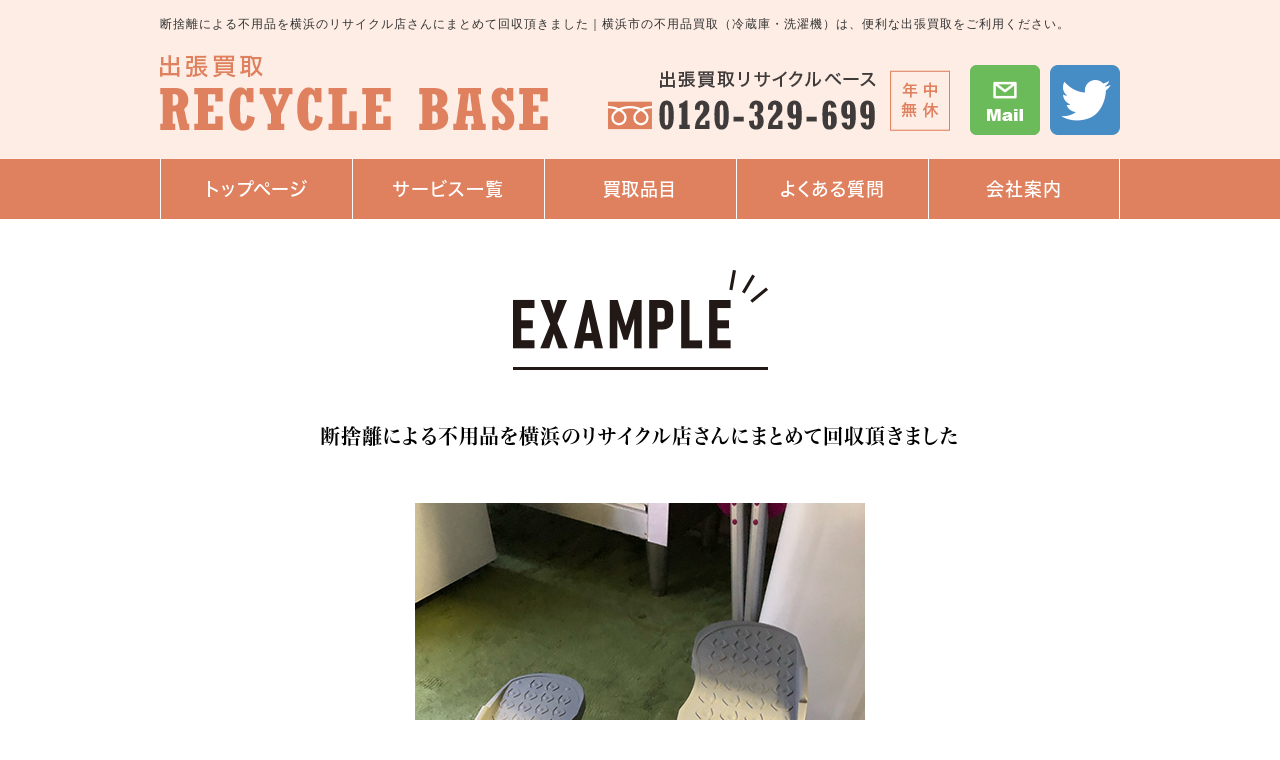

--- FILE ---
content_type: text/html; charset=shift_jis
request_url: https://www.recycle-base.jp/yokohama-disused-article/ex20230925.html
body_size: 7117
content:
<!DOCTYPE html>
<html lang="ja">
<head prefix="og:http://ogp.me/ns#">
<meta charset="Shift_JIS">
<title>断捨離による不用品を横浜のリサイクル店さんにまとめて回収頂きました｜横浜の不用品買取【リサイクルベース】</title>
<meta name="description" content="断捨離による不用品を横浜のリサイクル店さんにまとめて回収頂きました｜出張買取のリサイクルベースは、横浜市でお電話で呼べるリサイクル屋さんとして家電・冷蔵庫・洗濯機などの不用品買取を行っています。">
<meta name="viewport" content="width=1260">
<meta property="og:site_name" content="出張買取リサイクルベース">
<link rel="canonical" href="https://www.recycle-base.jp/yokohama-disused-article/ex20230925.html">
<link rel="alternate" media="only screen and (max-width: 640px)" href="/smartphone/yokohama-disused-article/ex20230925.html">
<link rel="stylesheet" href="/datacss/style-960.css">
<link rel="stylesheet" href="datacss/65_page.css?20260120140738" type="text/css">
<script src="//typesquare.com/accessor/script/typesquare.js?C2fmSg9~Yh4%3D&fadein=0" charset="utf-8"></script>
<script src="https://ajax.googleapis.com/ajax/libs/jquery/1.9.0/jquery.min.js"></script>
<script src="datajs/header-hight.js"></script>
<script src="/datajs/pagetop.js"></script>
<script src="/dropdown/dropdown.js" charset="shift_jis"></script>
<script>iPhone_seturl="/smartphone/yokohama-disused-article/ex20230925.html";iPhone_gocheck="on";
</script>
<script src="/datajs/iPhone.js" charset="shift_jis"></script>
</head>
<body>
<div id="WRAPPER">
<div id="backimgArea">
<div id="h1Area">
	<div id="h1top">
	<h1>断捨離による不用品を横浜のリサイクル店さんにまとめて回収頂きました｜横浜市の不用品買取（冷蔵庫・洗濯機）は、便利な出張買取をご利用ください。</h1>
	</div>
</div>
<div class="headertop-Area">
	<ul class="headerlist">
	<li class="logozone"><a href="/"><img src="/skinimg/logo.png" alt="出張買取 RECYCLE BASE" width="388"></a></li>
	<li class="telzone"><img src="/skinimg/tel.png" alt="出張買取リサイクルベース 0120-329-699 年中無休" width="342"></li>
	<li class="iconzone ajst-ml5"><a href="/email/mail/form.cgi"><img src="/skinimg/mail-icon.png" alt="Mail" width="70"></a></li>
	<li class="iconzone iconzone-tw"><a href="https://twitter.com/recycle_base" target="_blank"><img src="/dataimge/1630402838.png" alt="Twittericon画僧" width="70"></a></li>
	</ul>
</div>
<div id="fixedBox" class="navi_bg"><ul id="nav5" class="nav">
<li class="navi_moji gmenulink">
<a href="https://www.recycle-base.jp/" >トップページ</a></li>
<li class="navi_moji gmenulink" tabindex="0" id="color_1_m">
サービス一覧<ul class="color_1 dmenuclose">
<li class="komoji gmenulink"><a href="/moving.html" >引越しの時</a></li>
<li class="komoji gmenulink"><a href="/household-goods.html" >家財整理・遺品整理の時</a></li>
<li class="komoji gmenulink"><a href="/clean-up.html" >片付け断捨離の時</a></li>
<li class="komoji gmenulink"><a href="/corporation.html" >法人の方</a></li>
</ul>
</li>
<li class="navi_moji gmenulink">
<a href="/purchased-items.html" >買取品目</a></li>
<li class="navi_moji gmenulink">
<a href="/questions.html" >よくある質問</a></li>
<li class="navi_moji gmenulink" tabindex="0" id="color_2_m">
会社案内<ul class="color_2 dmenuclose">
<li class="komoji gmenulink"><a href="/chosen.html" >当社が選ばれる理由</a></li>
<li class="komoji gmenulink"><a href="/company.html" >会社概要</a></li>
<li class="komoji gmenulink"><a href="/area.html" >対応エリア</a></li>
<li class="komoji gmenulink"><a href="/personal.html" >個人情報保護の表記</a></li>
</ul>
</li>
</ul></div>
<div id="mainArea">
<!--start-->
<!--end-->
<div id="mainbackArea">
<div id="one_maincolumn">
<div id="two_center_column">
<div class="sp20"><img src="/systemimg/sirospace.png" alt="space"></div><div class="centerclear">
<ul class=" Box72">
<li class="IdIMG1_2 box7"><img src="dataimge/1695623087_7.png" width="255" height="100" alt="example" id="imgid7_2_1"></li>
</ul>
</div><div class="centerclear maximg10">
<div class="box10">
<div class="IdCOM1_3 Box103"><h2 class="page_3_1 font-20">断捨離による不用品を横浜のリサイクル店さんにまとめて回収頂きました</h2></div>
</div>
</div><div class="centerclear">
<ul class=" Box74">
<li class="IdIMG1_4 box7"><img src="dataimge/1695623228.jpg" width="450" height="600" alt="リサイクルベース" id="imgid7_4_1"></li>
</ul>
</div><div class="centerclear maximg10">
<div class="box10">
<div class="IdCOM1_5 Box105">モノが捨てられない性格の私と妻。家の中は物が多すぎて掃除したばかりでも散らかって見えるのですが、実際にはどれも必要なものばかり。しまい込むとあることを忘れて購入してしまうため、見えるところに置く癖があります。<BR>家が広く置く場所に困らないのもモノが増える要因でしたが、断捨離しようと思い知らされた機会が訪れました。<BR>それは、妻の妹夫婦の家に招かれた時のこと。きれいに整頓され色が統一された住まいはうちより狭いにも関わらず広く感じてすっきり。帰宅した時にはその差に落胆し、大掃除することを決めました。<BR>納戸には何年も使用していないモノが山ほどありホコリだらけなので、思い切って処分しようとチェックすることに。<BR>すると、納戸にある半分以上のものが不用品と判断し、キッチンの収納ボックスなども併せて処分。<BR>約2日の片付けで出た不用品の回収に来てもらったのは横浜市内にある不用品買取もしているリサイクル店さん。<BR>ほとんど使っていないトレーニング用マシンを買取してくれたのは嬉しかったです。<BR>今後は定期的な片づけをしてモノを増やさない暮らしを心掛けるつもりです。</div>
</div>
</div><div class="centerclear">
<ul class=" Box76">
<li class="IdIMG1_6 box7"><img src="dataimge/1695623087_31.png" width="400" height="115" alt="担当者コメント" id="imgid7_6_1"></li>
</ul>
</div><div class="centerclear maximg10">
<div class="box10">
<div class="IdCOM1_7 Box107"><h2 class="page_7_1 font-20">不用品処分にお困りの際は見積無料の当店へご相談ください</h2></div>
</div>
</div><div class="centerclear maximg10">
<div class="box10">
<div class="IdCOM1_8 Box108"><div class="e_text">
<img src="/skinimg/seo-voice.png" width="100" alt="担当者のコメント">
「モノが多く片付けが進まない」「何年も使用していない品物が眠っている」「分別が面倒」「粗大ごみをどのように処分してよいか分からない」「断捨離したいけれど作業が大変で一人で行うのは難しい」このようなお悩みがある方は、電話で気軽に呼べる横浜の当店へご相談ください。<BR>お客様のお住まいに出張料無料で伺い、不用品を回収致します。不用品の中に買取可能な品物があればその場で査定を行いご提示。不用品回収費用との相殺でお得な処分ができ、搬出作業は当店のスタッフが行うためお客様に負担がありません。<BR>作業はお見積りの後、金額にご納得の上で始めるため、「ほかに相見積もりを取りたい」「他のお店の方が安かった」という場合にはお断り頂くことができ、その場合も費用は発生しないため安心です。<BR>不用品の量が少量でも大量でも対応できますのでお電話で想定されている不用品についてお伝え下されば適したトラックでご訪問します。<BR>お住まいに不用品がないことでより広い空間が生まれ、お気に入りの物への愛着が増すことでしょう。</div></div>
</div>
</div>
</div>
</div>
</div>
</div>
<p id="page-top"><a href="#WRAPPER" tabindex="0">PageTop</a></p>
<div class="bottombannerzone">
<img src="/skinimg/bottombanner.png" alt="お急ぎの方は、お電話ください！ 即日対応可能です。" width="960">
</div>
<div id="bottomArea">
<div id="footer">
<div id="breadcrumbs">
			<ul>
				<li>
				<a href="/"><span style="title">Home</span></a>
				</li>
				<li>
				<a href="/yokohama-disused-article"><span style="title">横浜の不用品買取</span></a>
				</li>
				<li>
				<span style="title">断捨離による不用品を横浜のリサイクル店さんにまとめて回収頂きました</span>
				</li>
			</ul>
			</div>
<ul class="footer-yokolist">
<li><a href="https://www.recycle-base.jp/yokohama-disused-article/">横浜の不用品買取</a></li>
<li><a href="./ex20220609.html">洗濯機と冷蔵庫が予想以上に高く買取</a></li>
<li><a href="./ex20220623.html">プレステ4を高く買取りしてもらえました</a></li>
<li><a href="./ex20220627.html">不用品をまとめて買取りのご依頼</a></li>
<li><a href="./ex20220628.html">遺品整理で一軒家丸ごとの片付け・不用品買取</a></li>
<li><a href="./ex20220707.html">引越しで不用なリサイクル家電を買取してもらいました</a></li>
<li><a href="./ex20220711.html">楽器機材もよい値段で買取してくれる横浜の不用品買取店</a></li>
<li><a href="./ex20220719.html">楽器や音響機材の買取に利用させて頂きました</a></li>
<li><a href="./ex20220728.html">引越し先で不用となるスポットクーラーの買取をお願いしました</a></li>
<li><a href="./ex20220801.html">一人暮らしサイズの冷蔵庫の買取りをして頂きました</a></li>
<li><a href="./ex20220809.html">洗濯機の買取・回収をして頂きました</a></li>
<li><a href="./ex20220819.html">横浜の不用品買取店に自転車の買取をして頂きました</a></li>
<li><a href="./ex20220822.html">家財整理で出た不用品買取りをお願いしました</a></li>
<li><a href="./ex20220905.html">横浜の不用品買取店さんにテレビを買取してもらいました</a></li>
<li><a href="./ex20220912.html">遺品整理で出た不用品買取をして頂きました</a></li>
<li><a href="./ex20220920.html">横浜の不用品買取店に父の遺品買取をして頂きました</a></li>
<li><a href="./ex20220927.html">横浜の不用品買取店に電子レンジを買取してもらいました</a></li>
<li><a href="./ex20221004.html">不用品買取店さんに冷蔵庫と洗濯機を買取してもらいました</a></li>
<li><a href="./ex20221011.html">初めての不用品買取店利用で家電を買取してもらいました</a></li>
<li><a href="./ex20221019.html">父が最後に購入したDIY工具を高額買取して頂きました</a></li>
<li><a href="./ex20221027.html">細々した不用品を買取して頂けておこづかいが出来ました</a></li>
<li><a href="./ex20221101.html">ZIPPOのライターから釣り竿まで何でも買取してくれる横浜の不用品買取店</a></li>
<li><a href="./ex20221107.html">不用な工具類を予想以上に高い金額で買取してくれた横浜の買取業者</a></li>
<li><a href="./ex20221114.html">祖母の遺品整理で大量に出てきた湯呑やお皿などを買取して頂きました</a></li>
<li><a href="./ex20221121.html">引越しの断捨離で出た不用品を横浜のリサイクル屋さんに買取して頂きました</a></li>
<li><a href="./ex20221206.html">不用品買取業者さんに家電の買取りと処分品の回収をして頂きました</a></li>
<li><a href="./ex20221219.html">横浜のリサイクル店でミシンの買取りをしてもらえました</a></li>
<li><a href="./ex20221212.html">不用品買取店でノートパソコンも買取してもらえました</a></li>
<li><a href="./ex20221226.html">横浜の不用品買取店さんでお部屋のインテリアグッズの買取りをしてもらえました</a></li>
<li><a href="./ex20230103.html">横浜の不用品買取店さんに冷蔵庫を高額買取して頂けてラッキーでした</a></li>
<li><a href="./ex20230110.html">横浜のリサイクル店で新品の冷蔵庫を買取りしてもらいました</a></li>
<li><a href="./ex20230123.html">ほぼ新品の洗濯機を不用品買取店に回収してもらいました</a></li>
<li><a href="./ex20230116.html">景品でもらった電子レンジが予想外の高額買取品に！</a></li>
<li><a href="./ex20230201.html">横浜の不用品買取店さんで古いミシンを買取してもらえました</a></li>
<li><a href="./ex20230206.html">骨董市で購入したアンティークミシンを不用品買取してもらえました</a></li>
<li><a href="./ex20230216.html">iPadを高額買取してくれた横浜の不用品買取店さん</a></li>
<li><a href="./ex20230220.html">遺品整理と不用品買取の両方を備えた横浜のリサイクル店を利用</a></li>
<li><a href="./ex20230301.html">横浜の不用品買取店さんで冷蔵庫を買取してもらえました！</a></li>
<li><a href="./ex20230306.html">不用品買取店さんで楽器を高額買取してもらいました</a></li>
<li><a href="./ex20230313.html">横浜のリサイクル店にエアコン2台の買取りをして頂きました</a></li>
<li><a href="./ex20230320.html">ブランド食器や置物を一番高く査定してくれた横浜の不用品買取店さん</a></li>
<li><a href="./ex20230403.html">横浜の不用品買取業者さんでAV機器の買取をして頂きました</a></li>
<li><a href="./ex20230412.html">物置に眠っていた石油ストーブを買取して頂きました！</a></li>
<li><a href="./ex20230417.html">頂き物の香水が思ったよりも高額で不用品買取してもらえました！</a></li>
<li><a href="./ex20230424.html">実家の遺品整理で出た不用品の回収をお願いして買取もしてもらえました</a></li>
<li><a href="./ex20230501.html">処分する前に不用品買取店さんに査定を依頼して大正解でした！</a></li>
<li><a href="./ex20230515.html">不用品買取店さんに洗濯機を出張買取してもらいました</a></li>
<li><a href="./ex20230522.html">子供のゲーム機も買取してくれた横浜の不用品買取店さん</a></li>
<li><a href="./ex20230529.html">不用品買取店にギターを高額買取して頂きました</a></li>
<li><a href="./ex20230606.html">横浜の不用品買取業者さんに冷蔵庫を買取してもらいました</a></li>
<li><a href="./ex20230612.html">実家の遺品整理を横浜の不用品買取店さんにご依頼しました</a></li>
<li><a href="./ex20230619.html">不用品の出張買取店さんでDVDも買取してもらえました！</a></li>
<li><a href="./ex20230626.html">不用品買取店でパソコンとタブレットの買取をして頂きました</a></li>
<li><a href="./ex20230706.html">新品の洗濯機を横浜のリサイクル店に出張買取して頂きました</a></li>
<li><a href="./ex20230710.html">部屋の大掃除で出た古いゲーム類を買取してもらえました！</a></li>
<li><a href="./ex20230718.html">父の遺品と家の不用品を不用品買取業者さんに回収して頂きました</a></li>
<li><a href="./ex20230724.html">母のミシンをリサイクル店さんに不用品買取して頂けました</a></li>
<li><a href="./ex20230801.html">不用品買取店さんを利用して正解でした</a></li>
<li><a href="./ex20230807.html">除湿機一台の買取にも快く対応して下さった横浜のリサイクル店さん</a></li>
<li><a href="./ex20230818.html">子供のゲームソフトをリサイクルショップで買取してもらいました！</a></li>
<li><a href="./ex20230821.html">断捨離の不用品を当日対応で高く買取してもらえました！</a></li>
<li><a href="./ex20230905.html">期待していなかった不用品買取でしたが意外に高く売れました！</a></li>
<li><a href="./ex20230912.html">知人からもらったテレビが不用品買取対象に！</a></li>
<li><a href="./ex20230919.html">遺品整理をお願いしたところ不用品買取もして頂けました</a></li>
<li><a href="./ex20230925.html">断捨離による不用品を横浜のリサイクル店さんにまとめて回収頂きました</a></li>
<li><a href="./ex20231002.html">まさか不用品買取してもらえるとは思っていませんでした！</a></li>
<li><a href="./ex20231012.html">実家の物置に買取してもらえる品物がありました</a></li>
<li><a href="./ex20231016.html">実家の引越しで押し入れから出た不用品を買取してもらえました</a></li>
<li><a href="./ex20231024.html">クーラーも買取してもらえるとは思っても見ませんでした！</a></li>
<li><a href="./ex20231101.html">買い替えで不用な冷蔵庫が不用品買取でお得に処分出来ました！</a></li>
<li><a href="./ex20231114.html">洗濯機をいいお値段で不用品買取してもらえました</a></li>
<li><a href="./ex20231117.html">実家と私の自宅の片付けから不用品処分までトータルでお世話になりました</a></li>
<li><a href="./ex20231121.html">引越しの不用品を横浜のリサイクル店に買取してもらえました！</a></li>
<li><a href="./ex20231207.html">クーラーが予想より高く買取してもらえました！</a></li>
<li><a href="./ex20231213.html">不用品買取店さんにまとめて回収頂き残置物なしで部屋を明け渡しました</a></li>
<li><a href="./ex20231218.html">不用品買取をしてもらえると思っていなかったので嬉しいです</a></li>
<li><a href="./ex20231225.html">テレビを不用品買取してもらえました！</a></li>
<li><a href="./ex20240109.html">一人暮らしサイズの冷蔵庫を不用品買取してもらえました！</a></li>
<li><a href="./ex20240116.html">不用品買取店で洗濯機を買取してもらいました</a></li>
<li><a href="./ex20240122.html">キッチンの片付けから不用品買取に対応頂いた横浜のリサイクル店さん</a></li>
<li><a href="./ex20240129.html">不用品買取の対象が結構あることにびっくりしました！ </a></li>
<li><a href="./ex20240205.html">不用品買取してもらえたおかげで出費が減りました！</a></li>
<li><a href="./ex20240215.html">横浜のリサイクル店さんに粗大ゴミの搬出と買取をして頂きました</a></li>
<li><a href="./ex20240220.html">不用品買取業者にテレビを買取してもらいました！</a></li>
<li><a href="./ex20240226.html">安定の高額買取でいつも満足な不用品買取店さん</a></li>
<li><a href="./ex20240306.html">横浜で一番査定額が高かった不用品買取店さん</a></li>
<li><a href="./ex20240311.html">粗大ごみの回収を依頼したらオタ活時代のCD類を買取してもらえました！</a></li>
<li><a href="./ex20240319.html">思った以上に高く買取して頂き嬉しいです！</a></li>
<li><a href="./ex20240325.html">古着店よりも高い買取額だった横浜の不用品買取店</a></li>
<li><a href="./ex20240402.html">不用品買取でテレビが売れました！</a></li>
<li><a href="./ex20240411.html">使わないミシンを不用品買取してもらえました</a></li>
<li><a href="./ex20240416.html">電子レンジを買取して下さり有難うございました</a></li>
<li><a href="./ex20240423.html">遺品整理の処分品を不用品買取業者さんに買取頂きました</a></li>
<li><a href="./ex20240508.html">不用品買取店さんでゲーム類も買取してもらえました</a></li>
<li><a href="./ex20240516.html">出張買取でパソコンと家具を買取してくれた横浜のリサイクル店さん</a></li>
<li><a href="./ex20240521.html">冷蔵庫一台でも気持ちよく対応してくれた不用品買取店さん</a></li>
<li><a href="./ex20240529.html">家財整理をお手伝いして頂いた横浜の専門業者さん</a></li>
<li><a href="./ex20240606.html">不用品買取店で炊飯器が高く売れました！</a></li>
<li><a href="./ex20240613.html">遺品整理と不用品買取を併せて利用し出費が抑えられました</a></li>
<li><a href="./ex20240619.html">電話一本ですぐ来てくれた横浜の不用品買取店さん</a></li>
<li><a href="./ex20240625.html">単身用サイズの冷蔵庫が予想外に高く売れました！ </a></li>
<li><a href="./ex20240701.html">不用品買取でエアコンが売れました！</a></li>
<li><a href="./ex20240709.html">洗濯機を買取してもらったおかげで処分品の費用が節約できました</a></li>
<li><a href="./ex202407019.html">終活の片づけから不用品処分までお手伝い頂いた横浜のリサイクル店さん</a></li>
<li><a href="./ex20240724.html">思った以上に不用品買取してもらえました</a></li>
<li><a href="./ex20240802.html">テレビを買取してもらえたので出費が抑えられました</a></li>
<li><a href="./ex20240807.html">横浜でおススメの不用品買取店です！</a></li>
<li><a href="./ex20240821.html">ゲーム類まで不用品買取してくれる横浜のお店。</a></li>
<li><a href="./ex20240826.html">大昔に購入したグラスがまさかの買取に！</a></li>
<li><a href="./ex20240903.html">片づけから処分、不用品買取をまとめてしてくれる代行業者さん</a></li>
<li><a href="./ex20240910.html">不用品買取店でも専門店並みの買取をしてもらえました</a></li>
<li><a href="./ex20240920.html">あらゆる品物をまとめて買取してくれる便利な不用品買取店さん</a></li>
<li><a href="./cu20240924.html">不用品買取で電子レンジが買取に！</a></li>
<li><a href="./ex20241004.html">冷蔵庫が思ったより高く買取してもらえました！</a></li>
<li><a href="./ex20241008.html">不用品買取を利用して大正解でした！</a></li>
<li><a href="./ex20241016.html">遺品整理から不用品買取まで代行頂き助かりました</a></li>
<li><a href="./ex20241022.html">横浜の不用品買取店でリサイクル家電を買取して頂きました</a></li>
<li><a href="./ex20241105.html">テレビを不用品買取してもらえました</a></li>
<li><a href="./ex20241114.html">断捨離の処分品を不用品買取してもらえました！</a></li>
<li><a href="./ex20241119.html">不用品買取店で炊飯器が売れました！</a></li>
<li><a href="./ex20241126.html">断捨離で処分する予定のコピー機が不用品買取の対象に</a></li>
<li><a href="./ex20241202.html">不用品買取でパソコンを高額買取してもらえました！</a></li>
<li><a href="./ex20241211.html">予想以上に多くの物を不用品買取してもらえました！</a></li>
<li><a href="./ex20241218.html">まさかの品物を買取してくれた横浜の不用品買取店さん</a></li>
<li><a href="./ex20241225.html">買取率が高い横浜の不用品買取店さん</a></li>
<li><a href="./ex20250106.html">荷物の片付けから不用品買取まで何でも頼める横浜の専門店</a></li>
<li><a href="./ex20250115.html">予想以上の額で電子レンジを買取してもらえました</a></li>
<li><a href="./ex20250120.html">遺品整理の処分品が不用品買取で現金化出来ました</a></li>
<li><a href="./ex20250128.html">家の断捨離で出た粗大ゴミがまさかの不用品買取に！</a></li>
<li><a href="./ex20250203.html">キレイに掃除したことで不用品買取の査定がアップしました</a></li>
<li><a href="./ex20250210.html">不用品買取店さんに店舗の雑貨品を色々買取してもらいました</a></li>
<li><a href="./ex20250220.html">不用品買取店を利用して手間が省けました</a></li>
<li><a href="./ex20250225.html">ゴミ屋敷の片付けで不用品買取もしてもらえました</a></li>
<li><a href="./ex20250305.html">遺品整理の片付けをお願いしたら不用品買取もしてもらえました</a></li>
<li><a href="./ex20250311.html">ダメ元で不用品買取に出したらまさかの金額に！</a></li>
<li><a href="./ex20250318.html">不用品買取のおかげで粗大ゴミ回収費用が軽減しました</a></li>
<li><a href="./ex20250325.html">買い替えで冷蔵庫を不用品買取に</a></li>
<li><a href="./ex20250402.html">遺品整理の中で不用品買取もして頂けました</a></li>
<li><a href="./ex20250408.html">不用品買取してもらえて家財整理の費用が節約できました</a></li>
<li><a href="./ex20250414.html">想像以上にいい値段で買取してくれました！</a></li>
<li><a href="./ex20250422.html">まだ使えるモノを不用品買取に</a></li>
<li><a href="./ex20250501.html">きれいに掃除していたら不用品買取してもらえました！</a></li>
<li><a href="./ex20250508.html">不用品買取してもらえて臨時収入が入りました</a></li>
<li><a href="./ex20250513.html">遺品整理で不用品買取もして頂けました</a></li>
<li><a href="./ex20250530.html">家財整理の粗大ごみが不用品買取に</a></li>
<li><a href="./ex20250610.html">横浜のリサイクルショップに冷蔵庫を買取してもらえました</a></li>
<li><a href="./ex20250616.html">家財整理の粗大ごみをかなり買取してもらえました</a></li>
<li><a href="./ex20250624.html">引越しの片付け代行で不用品買取もして頂けました</a></li>
<li><a href="./ex20250704.html">相見積もりをした中で一番高く査定してくれた不用品買取店さん</a></li>
<li><a href="./ex20250707.html">遺品整理から不用品買取まで対応頂き助かりました</a></li>
<li><a href="./ex20250718.html">横浜の不用品買取店さんで冷蔵庫の買取をしてもらいました</a></li>
<li><a href="./ex20250724.html">洗濯機が思いのほか高く買取してもらえました！</a></li>
<li><a href="./ex20250801.html">家財整理と不用品買取をしてもらい一石二鳥でした</a></li>
<li><a href="./ex20250807.html">横浜のリサイクルショップで小型食洗機を高価買取して頂けました！</a></li>
<li><a href="./ex20250818.html">遺品整理の処分品から不用品買取して頂けたおかげで出費が軽減</a></li>
<li><a href="./ex20250828.html">不用品買取してもらえたおかげで処分費用が節約できました</a></li>
<li><a href="./ex20250904.html">数年使用した洗濯機を買取して頂けました</a></li>
<li><a href="./ex20250908.html">横浜の不用品買取店で家電を買取してもらえました</a></li>
<li><a href="./ex20250919.html">遺品整理の処分品を不用品買取してもらえました</a></li>
<li><a href="./ex20250922.html">不用になった洗濯機が満足価格で買取に</a></li>
<li><a href="./ex20251003.html">洗濯機を不用品買取に出し現金化できました</a></li>
<li><a href="./ex20251006.html">電子レンジ一台の不用品買取にも気持ちよく対応して頂き感謝！</a></li>
<li><a href="./ex20251015.html">遺品整理の処分品を不用品買取していただけました</a></li>
<li><a href="./ex20251022.html">不用品買取で効率の良い処分ができました</a></li>
<li><a href="./ex20251107.html">忙しい時期にスムーズな粗大ごみ処分ができ、不用品買取もしてもらえました</a></li>
<li><a href="./ex20251110.html">遺品整理の処分品を不用品買取してもらいました</a></li>
<li><a href="./ex20251120.html">片付けと不用品買取・回収をまとめてお願いしました</a></li>
<li><a href="./ex20251128.html">横浜の不用品買取店さんで洗濯機を買取してもらえました</a></li>
<li><a href="./ex20251201.html">引越しの不用品を買取してもらえました</a></li>
<li><a href="./ex20251212.html">断捨離の品物を不用品買取店に高額買取していただきました</a></li>
<li><a href="./ex20251216.html">遺品のカメラを不用品買取してもらえました</a></li>
<li><a href="./ex20251223.html">アウトドア用品を不用品買取してもらえました</a></li>
<li><a href="./ex20260106.html">捨てようと思っていたものが不用品買取してもらえました</a></li>
<li><a href="./ex20260113.html">信頼度の高い横浜の不用品買取店さん</a></li>
<li><a href="./ex20260120.html">期待以上の額で買取してもらえました</a></li>
</ul>
</div>
<div class="copyrightbox">
<div class="copyright"><p>Copyright(C) 出張買取リサイクルベース All Rights Reserved.</p></div>
</div>
</div>
<br class="clear">
</div>
</div>
</body>
</html>


--- FILE ---
content_type: text/css
request_url: https://www.recycle-base.jp/yokohama-disused-article/datacss/65_page.css?20260120140738
body_size: 277
content:
.Box72{
margin-top:0px;
margin-bottom:50px;
width: 960px;
float: left;
clear: both;
display:inline;
}
.ClassK2{
margin-top:0px !important;
margin-bottom:50px !important;
}
.Box103{
margin-top:0px;
margin-bottom:50px;
width: 960px;
float: left;
clear: both;
display:inline;
}
.ClassK3{
margin-top:0px !important;
margin-bottom:50px !important;
}
.page_3_1{
line-height:160%;
display:inline-block;
font-family:Hiragino Mincho W6 JIS2004;
 color:#000000;
}
.Box74{
margin-top:0px;
margin-bottom:50px;
width: 960px;
float: left;
clear: both;
display:inline;
}
.ClassK4{
margin-top:0px !important;
margin-bottom:50px !important;
}
.Box105{
margin-top:0px;
margin-bottom:50px;
width: 960px;
float: left;
clear: both;
display:inline;
}
.ClassK5{
margin-top:0px !important;
margin-bottom:50px !important;
}
.Box76{
margin-top:0px;
margin-bottom:50px;
width: 960px;
float: left;
clear: both;
display:inline;
}
.ClassK6{
margin-top:0px !important;
margin-bottom:50px !important;
}
.Box107{
margin-top:0px;
margin-bottom:50px;
width: 960px;
float: left;
clear: both;
display:inline;
}
.ClassK7{
margin-top:0px !important;
margin-bottom:50px !important;
}
.page_7_1{
line-height:160%;
display:inline-block;
font-family:Hiragino Mincho W6 JIS2004;
 color:#000000;
}
.Box108{
margin-top:0px;
margin-bottom:50px;
width: 960px;
float: left;
clear: both;
display:inline;
}
.ClassK8{
margin-top:0px !important;
margin-bottom:50px !important;
}
.IdIMG1_2{
text-align:center;

}
.IdIMG1_2 img{
margin: 0 auto;

}
div.IdCOM1_3{
text-align:center;

}
div.IdCOM1_3  img{
text-align:center;
margin: 0 auto;
}
.IdIMG1_4{
text-align:center;

}
.IdIMG1_4 img{
margin: 0 auto;

}
div.IdCOM1_5{
text-align: justify;
text-justify: inter-ideograph;

}
div.IdCOM1_5  img{
text-align:left;
}
.IdIMG1_6{
text-align:center;

}
.IdIMG1_6 img{
margin: 0 auto;

}
div.IdCOM1_7{
text-align:center;

}
div.IdCOM1_7  img{
text-align:center;
margin: 0 auto;
}
div.IdCOM1_8{
text-align: justify;
text-justify: inter-ideograph;

}
div.IdCOM1_8  img{
text-align:left;
}


--- FILE ---
content_type: text/css
request_url: https://www.recycle-base.jp/datacss/main.css
body_size: 3677
content:
/*Vup対応済み [no-28] */ 
/***********************************************
main.css　2021-01-14　body:960px
************************************************/

/*------------------------------------------
Original style
------------------------------------------*/



/*------------------------------------------
2021-01-14　コピーライト
------------------------------------------*/

.copyrightbox{
	float: left;
	width: 100%;
	}

.copyrightbox p{
	margin: 0 auto;
	text-align: center;
	width: 960px;
	}

/*------------------------------------------
タイトル画像
------------------------------------------*/

#page_title_catchcopy{
	float: left;
	text-align: center;
	width: 100%;
	padding: 50px 20px;
	background: url(/skinimg/pagetitleback.jpg);
	font-family:'Hiragino Kaku Gothic W6 JIS2004';
	color: #ffffff;
	font-size:3.6rem;
	line-height : 180%;
	margin-bottom:20px;
	}

#page_title_imges{
	float: left;
	width: 100%;
	margin-bottom:20px;
	}

#page_title_imges img{
	margin: 0 auto;
	text-align: center;
	max-width:960px;
	height:auto;
	}

/*------------------------------------------
h1 Area
------------------------------------------*/

#h1Area{
	float: left;
	text-align: left;
	width: 100%;
	margin-bottom: 0px;
	border-bottom: 0px solid #cccccc;
	background-color: #ffffff;
	clear: both;
	}

#h1top{
	margin: 0 auto;
	text-align: center;
	width: 960px;
	background: url() ;
	background-repeat : no-repeat;
	}

h1{
	float: left;
	text-align:left;
	font-size : 1.6rem;
	color : #333333;
	font-weight : normal;
	padding-top: 10px;
	padding-bottom: 5px;
	clear: both;
	width: 960px;
	}

h2,h3,h4,h5,h6{
	font-size : 1.6rem;
	line-height : 180%;
	font-weight:normal;
	}

strong{
	font-weight:normal;
	text-decoration:none;
	}

.midashi{
	float: left;
	width: 100%;
	clear:both;
	margin-bottom:10px;
	}

/*------------------------------------------
パンくず
------------------------------------------ */

#breadcrumbs{
	width:960px;
	text-align:left;
	padding-bottom:10px;
	margin:0 auto;
	border-bottom: 1px dashed #cccccc;
	margin-bottom: 20px;
	}

#breadcrumbs ul li {
	display: inline;
	list-style-type: none;
	color: #cccccc;
	}

#breadcrumbs ul li:before {
	content: " > ";
	color: #cccccc;
	}

#breadcrumbs ul li:first-child:before {
	content:"";
	}


/*------------------------------------------
フォトギャラリー用
------------------------------------------ */

.gallerysns_button{
	margin-top:20px;
	}

.gallerysns_button_face{
	}

.gallerysns_button_twitter{
	}

.gallerysns_button_hatena{
	}

.gallerysns_button_line{
	}

/*------------------------------------------
Ver1.3追加
------------------------------------------*/

#iframebox{
	margin:0 auto;
	text-align:center;
	clear:both;
	width:935px;
	}

.newsbox{
	float: left;
	text-align: left;
	width:100%;
	}

.newsbox img{
	float:right;
	text-align:right;
	padding: 0px 0px 10px 10px;
	}

.newsbox br{
	clear: none;
	}

.newstitle{
	font-size : 1.6rem;
	color:#0000ff;
	font-weight:bold;
	}

.newsajst{
	float:left;
	text-align:left;
	width:100%;
	border-style:dotted;
	border-color:#cccccc;
	margin-bottom:10px;
	margin-top:10px;
	display:inline;
	}

/*------------------------------------------
Blog top Area
------------------------------------------*/

#one_blogArea{
	float:left;
	text-align:left;
	width:468px;
	margin-bottom:10px;
	border:1px solid #A0CBED;
	}

#one_blogArea .one_blog{
	float:left;
	text-align:left;
	width:450px;
	color:#888888;
	padding:9px;
	}

#one_blogArea .one_blog hr{
	float:left;
	text-align:left;
	border:1px dotted #A0CBED;
	border-left:0px solid #46B035;
	border-right:0px solid #46B035;
	border-bottom:0px solid #46B035;
	width:450px;
	display:inline;
	margin:5px 0;
	}

.one_blog-date{
	float:left;
	text-align:left;
	width:450px;
	background:url(/systemcommon/blog.gif) no-repeat;
	padding:2px 0px 2px 20px;
	}

.one_blog-titles{
	float:left;
	text-align:left;
	width:450px;
	clear:both;
	}

.one_blog-titles img{
	text-align:center;
	margin-bottom:5px;
	}

.one_blog-text{
	float:left;
	text-align:left;
	width:450px;
	}

/*------------------------------------------
新着情報とブログが並ぶ style
------------------------------------------*/

#one_leftcolumn{
	float: left;
	text-align: left;
	padding-right:18px;
	width:470px;
	margin-bottom:20px;
	display:inline;
	}

#one_rightcolumn{
	float: left;
	text-align: left;
	width:470px;
	margin-bottom:20px;
	display:inline;
	}

/*------------------------------------------
Access up area
------------------------------------------*/

.pager {
	float: left;
	text-align: left;
	clear: both;
	width: 960px;
	margin-bottom: 10px;
	}

.accessup-Area {
	float: left;
	text-align: left;
	clear: both;
	width: 960px;
	border: 1px solid #cccccc;
	margin-bottom: 20px;
	padding: 14px;
	background-color:#f8f8f8;
	}

/*------------------------------------------
Basics style
------------------------------------------*/

.left{
	float: left;
	text-align: left;
	}

.left img{
	float: left;
	text-align: left;
	}

.center{
	margin: 0 auto;
	text-align: center;
	}

.center img{
	margin: 0 auto;
	text-align: center;
	}

.right{
	float: right;
	text-align: right;
	}

.right img{
	float: right;
	text-align: right;
	}

.mb5{
	float: left;
	text-align: left;
	clear: both;
	margin-bottom: 5px;
	}

.mb10{
	float: left;
	text-align: left;
	clear: both;
	margin-bottom: 10px;
	}

.mb15{
	float: left;
	text-align: left;
	clear: both;
	margin-bottom: 15px;
	}

.mb20{
	float: left;
	text-align: left;
	clear: both;
	margin-bottom: 20px;
	}

.mt5{
	float: left;
	text-align: left;
	clear: both;
	margin-top: 5px;
	}
	
.mt10{
	float: left;
	text-align: left;
	clear: both;
	margin-top: 10px;
	}

.mt15{
	float: left;
	text-align: left;
	clear: both;
	margin-top: 15px;
	}

.mt20{
	float: left;
	text-align: left;
	clear: both;
	margin-top: 20px;
	}

.pt5{
	float: left;
	text-align: left;
	clear: both;
	padding-top: 5px;
	}

.pt10{
	float: left;
	text-align: left;
	clear: both;
	padding-top: 10px;
	}

.pt15{
	float: left;
	text-align: left;
	clear: both;
	padding-top: 15px;
	}

.pt20{
	clear: both;
	padding-top: 20px !important;
	}

.pb5{
	float: left;
	text-align: left;
	clear: both;
	padding-bottom: 5px;
	}

.pb10{
	float: left;
	text-align: left;
	clear: both;
	padding-bottom: 10px;
	}

.pb15{
	float: left;
	text-align: left;
	clear: both;
	padding-bottom: 15px;
	}

.pb20{
	float: left;
	text-align: left;
	clear: both;
	padding-bottom: 20px;
	}

.ptb10{
	float: left;
	text-align: left;
	clear: both;
	padding-top: 10px;
	padding-bottom: 10px;
	}

.tableline{
	width: 100%;
	float: left;
	text-align: left;
	}

.tableline td{
	padding: 6px;
	border:1px solid #cccccc;
	border-collapse:collapse;
	}

.tablenone{
	width: 100%;
	float: left;
	text-align: left;
	}

.tablenone td{
	padding: 6px;
	}

.rightbtn span{
	clear: both;
	width: 100%;
	}

.rightbtn a{
	float: right;
	text-align: right;
	}

.rightbtn img{
	float: right;
	text-align: right;
	}

/*------------------------------------------
HTML style
------------------------------------------*/

html{
	font-size:62.5%;
	overflow-x:hidden;
	overflow-y:scroll;
	width:100%;
	}

body{
	background:url(/skinimg/bg.jpg);
	background-color:#ffffff;
	width:100%;
	color:#333333;
	font-family:'メイリオ','Meiryo','ヒラギノ角ゴ Pro W3','Hiragino Kaku','MS UI Gothic', sans-serif;
	font-feature-settings:"palt";
	font-size : 1.6rem;
	font-weight:normal;
	letter-spacing:1px;
	line-break:strict;
	line-height:160%;
	max-width:100%;
	overflow:hidden;
	overflow-wrap:break-word;
	word-break:break-all;
	word-break:break-word;
	word-wrap:break-word;
	-webkit-text-size-adjust: 100%;
	}

td,div{
	font-size : 1.6rem;
	color : #333333;
	line-height : 180%;
	font-weight : normal;
	margin: 0px;
	padding: 0px;
	}

p{
	font-size : 1.6rem;
	color : #333333;
	line-height : 180%;
	font-weight : normal;
	}

ul{
	margin: 0;
	padding: 0;
	border: 0;
	display: block;
	list-style-type: none;
	}

table,li{
	font-size : 1.6rem;
	color : #333333;
	margin: 0;
	padding: 0;
	line-height : 180%;
	border-collapse: collapse;
	}

th{
	font-weight: normal;
	text-align: center;
	}

a, a:link, a:visited{
	text-decoration: underline;
	}

a:hover{
	text-decoration: none;
	}

img{
	display: block;
	clear: both;
	border: 0;
	}

form{
	padding: 0px;
	margin: 0px;
	}

span{
	padding: 0px;
	margin: 0px;
	}

textarea{
	font-size : 1.6rem;
	line-height : 180%;
	}

br {
	display: block;
	clear: both;
	display:inline;
	}

/*------------------------------------------
form
------------------------------------------*/

select {
	font-family:'メイリオ','Meiryo','ヒラギノ角ゴ Pro W3','Hiragino Kaku','MS UI Gothic';
	}

input {
	font-family:'メイリオ','Meiryo','ヒラギノ角ゴ Pro W3','Hiragino Kaku','MS UI Gothic';
	}

textarea {
	font-family:'メイリオ','Meiryo','meiryo UI','ヒラギノ角ゴ Pro W3','Hiragino Kaku','MS UI Gothic';
	}

/*------------------------------------------
important uassist
------------------------------------------*/

.clearfix:after {
	content: ".";
	display: block;
	clear: both;
	height: 0;
	visibility: hidden;
	}

.clearfix { display: inline-block; }
/* Hides from IE-mac \*/
* html .clearfix { height: 1%; }
.clearfix { display: block; }
/* End hide from IE-mac */

.inline {
	display: inline !important;
	}

.mgn-rgt-0px {
	margin-right: 0 !important;
	}

.mgn-lef-0px {
	margin-left: 0 !important;
	}

/*------------------------------------------
Table style
------------------------------------------*/

.table670{
	width: 670px;
	float: left;
	text-align: left;
	}

.table670 td{
	padding: 6px;
	border:1px solid #cccccc;
	border-collapse:collapse;
	}

.table670none{
	width: 670px;
	float: left;
	text-align: left;
	}

.Class900none td{
	padding: 5px;
	}

.Class900 td{
	border:1px solid #cccccc;
	border-collapse:collapse;
	padding: 5px;
	}

/*------------------------------------------
Common Style
------------------------------------------*/

.leftimg{
	float: left;
	text-align: left;
	clear: both;
	margin-bottom: 10px;
	}

.clear{
	clear: both;
	display:inline;
	}

.sp20{
	float: left;
	text-align: left;
	clear: both;
	width: 960px;
	height: 20px;
	}

.pict{
	float: left;
	text-align: left;
	clear: both;
	width: 100%;
	border: dotted #cccccc;
	border-width: 0 0 2px 0;
	margin-bottom: 20px;
	line-height:0px;
	}

.peagtop{
	float: left;
	text-align: left;
	clear: both;
	}

.peagtop p{
	float: right;
	text-align: right;
	width: 960px;
	margin-top: 20px;
	}

.peagtop img{
	float:right;
	text-align:right;
	}

.snsbutton{
	float: left;
	text-align: left;
	width: 960px;
	}

.snsbutton ul{
	float: left;
	text-align: left;
	width: 200px;
	list-style:none;
	}

.snsbutton li{
	float: left;
	text-align: left;
	list-style:none;
	clear: both;
	padding: 3px;
	}

/*------------------------------------------
Main Frame
------------------------------------------*/

#WRAPPER{
	margin: 0 auto;
	text-align: center;
	clear: both;
	}

#backimgArea{
	float: left;
	text-align: left;
	width: 100%;
	min-width:960px;
	}

/*------------------------------------------
Header Area
------------------------------------------*/

#headerArea{
	float: left;
	text-align: left;
	width: 100%;
	margin-bottom: 0px;
	background: url() ;
	clear: both;
	}

#headertop{
	margin: 0 auto;
	text-align: center;
	width: 960px;
	background: url() ;
	background-repeat : no-repeat;
	}

#headertop-L{
	float: left;
	text-align: left;
	width: 550px;
	}

#headertop-R{
	float: left;
	text-align: left;
	width: 350px;
	}

ul#topnavi{
	float: right;
	text-align: right;
	width: 520px;
	padding-bottom: 10px;
	margin: 0px;
	}

ul#topnavi li{
	list-style-type: none;
	float: left;
	text-align: left;
	width: 120px;
	margin-left: 10px;
	display:inline;
	}

#logo_left{
	float: left;
	text-align: left;
	width: 960px;
	padding: 0px;
	margin: 0px;
	}

#logo_center{
	float: left;
	text-align: left;
	width: 220px;
	padding: 0px;
	margin-right: 10px;
	padding-top: 10px;
	display:inline;
	}

#logo_center img{
	float: right;
	text-align: right;
	}

#logo_right{
	float: left;
	text-align: left;
	width: 220px;
	padding-top: 10px;
	margin: 0px;
	}

#logo_right img{
	float: right;
	text-align: right;
	}

/*------------------------------------------
Main Imges
------------------------------------------*/

#mainimgArea{
	float: left;
	text-align: left;
	clear: both;
	width: 100%;
	background: url(/skinimg/mainimgback.png) repeat-x;
	}

#mainimgArea img{
	margin: 0 auto;
	text-align: center;
	}

#loopbox{
	margin: 0 auto;
	text-align: center;
	width: 960px;
	}

#gallerypbox{
	margin: 0 auto;
	text-align: center;
	width: 960px;
	}

#flashimge900 {
	margin: 0 auto;
	text-align: center;
	clear: both;
	width: 960px;
	}

#flashimge730 {
	float: left;
	text-align: left;
	clear: both;
	margin: 0px;
	padding: 0px;
	width: 730px;
	}

#flashimge670 {
	float: left;
	text-align: left;
	clear: both;
	margin: 0px;
	padding: 0px;
	width: 670px;
	}

#flashimge200 {
	margin: 0 auto;
	text-align: center;
	clear: both;
	width: 960px;
	}

#flashimge140 {
	margin: 0 auto;
	text-align: center;
	clear: both;
	width: 960px;
	}

/*------------------------------------------
Global Navigation
------------------------------------------*/

#globalArea{
	float: left;
	text-align: left;
	clear: both;
	width: 100%;
	background: url() ;
	}

ul#globalNav{
	margin: 0 auto;
	text-align: center;
	width: 960px;
	}

ul#globalNav li{
	list-style-type: none;
	float: left;
	text-align: left;
	border-bottom: 0px solid #A1CBED;
	}

#globalNav a:hover img{
	opacity:0.5;
	filter:alpha(opacity=50);
	}

/*------------------------------------------
Main Area
------------------------------------------*/

#mainArea {
	float: left;
	text-align: left;
	clear: both;
	width: 100%;
	background-color: #ffffff;
	}

#mainbackArea{
	float: left;
	text-align: left;
	width: 100%;
	}

#one_maincolumn{
	float: left;
	text-align: left;
	width: 100%;
	padding: 30px 0px;
	}

#one_maincolumn a,a:link,a:visited{
	text-decoration: underline;
	color: #0000ff;
	margin: 0;
	padding: 0;
	}

#one_maincolumn a:hover{
	text-decoration: none;
	color: #cccccc;
	margin: 0;
	padding: 0;
	}

/*------------------------------------------
Center Area
------------------------------------------*/

#two_left_column{
	float: left;
	text-align: left;
	width: 670px;
	margin-left: 15px;
	display:inline;
	}

#two_center_column{
	float: left;
	text-align: left;
	width: 100%;
	}

#two_right_column{
	float: left;
	text-align: left;
	width: 700px;
	margin-right: 28px;
	display:inline;
	}

/*------------------------------------------
携帯QRコード
------------------------------------------*/

.sideqr {
	margin: 0 auto;
	text-align: center;
	clear: both;
	width: 230px;
	background-color: #ffffff;
	border: 1px solid #46B035;
	margin-bottom: 10px;
	}

.sideqr img{
	margin: 0 auto;
	text-align: center;
	}

/*------------------------------------------
What's New（メイン側）
------------------------------------------*/

.newsmainAria {
	float: left;
	text-align: left;
	clear: both;
	width: 958px;
	border: 1px solid #0099D9;
	margin-bottom: 20px;
	}

.newsmain {
	float: left;
	text-align: left;
	width: 928px;
	_width: 623px;
	padding: 15px;
	overflow-x: hidden;
	}

.newsmain hr{
	float: left;
	text-align: left;
	width: 918px;
	border-style: dotted;
	border-color: #cccccc;
	margin-bottom: 5px;
	margin-top: 5px;
	display:inline;
	}

.newswaku{
	float: left;
	text-align: left;
	clear: both;
	width: 858px;
	border: 1px solid #46B035;
	padding: 20px;
	margin-bottom: 10px;
	}

.width600{
	float: left;
	text-align: left;
	width: 600px;
	margin-bottom: 5px;
	}

.width100{
	float: left;
	text-align: left;
	width: 100px;
	}

.width500{
	float: left;
	text-align: left;
	width: 500px;
	}

.mainrss{
	float: left;
	text-align: left;
	width: 100%;
	}

.mainrss-L{
	float: left;
	text-align: left;
	width: 50%;
	}

.mainrss-L img{
	float: left;
	text-align: left;
	}

.mainrss-R{
	float: right;
	text-align: right;
	width: 50%;
	}

.mainrss-R img{
	float: right;
	text-align: right;
	}

/*------------------------------------------
Footer Company Area
------------------------------------------*/

#estimatebox{
	float: left;
	text-align: left;
	width: 210px;
	background: url(/skinimg/estimateback.jpg) no-repeat;
	padding: 15px 0px 15px 220px;
	}

#estimatebox a:hover img{
	opacity:0.5;
	filter:alpha(opacity=50);
	}

#companyArea{
	float: left;
	text-align: left;
	width: 100%;
	margin-bottom: 0px;
	background: url() ;
	clear: both;
	border-top: 0px solid #0068B6;
	border-bottom: 0px solid #0068B6;
	}

#companytop{
	margin: 0 auto;
	text-align: center;
	width: 960px;
	background: url() ;
	background-repeat : no-repeat;
	}

#companybox{
	float: left;
	text-align: left;
	width: 252;
	background: url(/skinimg/companyback.jpg) no-repeat;
	padding: 40px 0px 43px 708px;
	}

#companybox a:hover img{
	opacity:0.5;
	filter:alpha(opacity=50);
	}

/*------------------------------------------
Footer Area
------------------------------------------*/

#bottomArea{
	float: left;
	text-align: left;
	width: 100%;
	clear: both;
	padding-top: 20px;
	padding-bottom: 20px;
	}

#bottomArea img{
	margin: 0 auto;
	text-align: center;
	}

#footer{
	margin: 0 auto;
	text-align: center;
	width: 960px;
	padding-bottom: 10px;
	}

#footer p{
	margin: 0 auto;
	text-align: center;
	clear: both;
	font-size : 1.6rem;
	line-height : 180%;
	color: #333333;
	}

#footer a,a:link,a:visited{
	text-decoration: none;
	color: #333333;
	}

#footer a:hover{
	text-decoration: none;
	color: #cccccc;
	}

/*------------------------------------------
管理画面用
------------------------------------------*/

.Class215 td{
	padding: 5px;
	}

.Class940p10 td{
	padding: 5px;
	}

.Class940 td{
	border:5px solid #FFFFFF;
	border-collapse:collapse;
	}

.Class650none td{
	padding: 15px;
	}

.Class650 td{
	border:1px solid #cccccc;
	border-collapse:collapse;
	padding: 5px;
	}

.Class940p10 a,a:link,a:visited{
	text-decoration: underline;
	color: #0000ff;
	margin: 0;
	padding: 0;
	}

.Class940p10 a:hover{
	text-decoration: none;
	color: #cccccc;
	margin: 0;
	padding: 0;
	}

/*------------------------------------------
お問合せフォーム用
------------------------------------------*/

.forminquiry {
	margin: 0 auto;
	text-align: center;
	clear:both;
	width:700px;
	}

.forminquiryline {
	float: left;
	text-align: left;
	width:700px;
	}

.inquiry {
	margin: 0 auto;
	text-align: center;
	clear: both;
	width: 960px;
	}

.inquiryline {
	float: left;
	text-align: left;
	width: 898px;
	margin-bottom:30px;
	background-color: #ffffff;
	border: 1px solid #cccccc;
	}

.errorline {
	margin: 0 auto;
	text-align: center;
	width: 320px;
	color : #333333;
	font-size:1.6rem !important;
	background-color: #ffffff;
	}

.inquiryline img {
	margin-top:20px;
	}

.inquiryline td{
	margin-bottom:20px;
	}

.table700none{
	width:700px;
	float:left;
	text-align:left;
	display:inline;
	}

.table700none td{
	padding:0px;
	}

.table700{
	width: 700px;
	float: left;
	text-align: left;
	}

.table700 td{
	padding: 10px;
	border:1px solid #cccccc;
	border-collapse:collapse;
	}

.view{
	width: 700px;
	float: left;
	text-align: left;
	}

.view td{
	padding: 10px;
	}

/*------------------------------------------
Universal Reset
----------------------------------------------- */

*{
	margin:0;
	padding:0;
	}


--- FILE ---
content_type: text/css
request_url: https://www.recycle-base.jp/datacss/font.css
body_size: 1066
content:
/***********************************************
font.css　1.7　2016-09-10　body:960px
***********************************************/

/*大タイトル***************************************/

.daititlebox{
	float: left;
	display:block;
	width: 100%;
	padding: 18px 0px 22px 0px;
	background-image: url(/skinimg/bg.jpg);
	background-position: center center;
	background-repeat: repeat;
	font-family: 'Hiragino Mincho W7 JIS2004';
	color:#ffffff;
	font-size: 4.0rem;
	line-height : 150%;
	font-weight:normal;
	clear:both;
	letter-spacing: 0px;
	}

@media all and (-ms-high-contrast:none){
.daititlebox{
	float: left;
	display:block;
	width: 100%;
	padding: 20px 0px 19px 0px; /* IEハック用 */
	background-image: url(/skinimg/bg.jpg);
	background-position: center center;
	background-repeat: repeat;
	font-family: 'Hiragino Mincho W7 JIS2004';
	color:#ffffff;
	font-size: 4.0rem;
	line-height : 150%;
	font-weight:normal;
	clear:both;
	letter-spacing: 5px;
	}
}

.daititlebox h2 {
	margin:0 auto;
	text-align:center;
	width: 960px;
	font-family: 'Hiragino Mincho W7 JIS2004';
	color:#ffffff;
	font-size: 4.5rem;
	line-height : 150%;
	font-weight:normal;
	clear:both;
	}


/*中タイトル***************************************/

.chutitlebox{
	margin:0 auto;
	display:block;
	width: 960px;
	clear:both;
	}

.chutitlebox h3{
	text-align: center;
	width: 100%;
	padding: 12px 10px 12px 10px;
	box-sizing: border-box;
	background-color: #FDEDE4;
	border: solid 1px #E0815E;
	color: #E0815E;
	font-family: 'Hiragino Kaku Gothic W6 JIS2004';
	font-size: 2.8rem;
	position: relative;
	margin-bottom: 12px;
	overflow: visible;
	letter-spacing: 1px;
	}

.chutitlebox h3:before{
	content: "";
	position: absolute;
	bottom: -24px;
	left: 50%;
	margin-left: -15px;
	border: 12px solid transparent;
	border-top: 12px solid #FDEDE4;
	z-index: 2;
	}

.chutitlebox h3:after{
	content: "";
	position: absolute;
	bottom: -28px;
	left: 50%;
	margin-left: -17px;
	border: 14px solid transparent;
	border-top: 14px solid #E0815E;
	z-index: 1;
	}


/*ブログ中タイトル***************************************/

.chutitlebox-blog{
	margin:0 auto;
	display:block;
	width: 700px;
	clear:both;
	}

.chutitlebox-blog h2{
	text-align: center;
	width: 100%;
	padding: 12px 10px 12px 10px;
	box-sizing: border-box;
	background-color: #FDEDE4;
	border: solid 1px #E0815E;
	color: #E0815E;
	font-family: 'Hiragino Kaku Gothic W6 JIS2004';
	font-size: 2.8rem;
	position: relative;
	margin-bottom: 12px;
	overflow: visible;
	letter-spacing: 1px;
	}

.chutitlebox-blog h2:before{
	content: "";
	position: absolute;
	bottom: -24px;
	left: 50%;
	margin-left: -15px;
	border: 12px solid transparent;
	border-top: 12px solid #FDEDE4;
	z-index: 2;
	}

.chutitlebox-blog h2:after{
	content: "";
	position: absolute;
	bottom: -28px;
	left: 50%;
	margin-left: -17px;
	border: 14px solid transparent;
	border-top: 14px solid #E0815E;
	z-index: 1;
	}

/*******************

角ゴW5　'Hiragino Kaku Gothic W5 JIS2004'
角ゴW6　'Hiragino Kaku Gothic W6 JIS2004'
角ゴW7　'Hiragino Kaku Gothic W7 JIS2004'
明朝W5　'Hiragino Mincho W5 JIS2004'
明朝W6　'Hiragino Mincho W6 JIS2004'
明朝W7　'Hiragino Mincho W7 JIS2004'
丸ゴW5　'Hiragino Maru Gothic W5 JIS2004'
丸ゴW6　'Hiragino Maru Gothic W6 JIS2004'
丸ゴW8　'Hiragino Maru Gothic W8 JIS2004'
黎ミン M　'Reimin Y20 Medium'
黎ミン B　'Reimin Y20 Bold'
黎ミン H　'Reimin Y20 Heavy'
タイポス410　'Kan410Typos'
タイポス412　'Kan412Typos'
タイポス415　'Kan415Typos'
シャドウ　'Shin Go Shadow'
エンボス　'Shin Go Emboss'
ライン　'Shin Go Line'
太ライン　'Shin Go Futoline'
勘亭流　'Kanteiryu'
教科書体　'Kyoukasho ICA Medium'
楷書　'Kaisho MCBK1'
新聞明朝　'TBNPMincho L'
サンセリフ　'GSanSerif-B'

*******************/

/*旧書体***************************************/

/*Gothic*/
@font-face {
	font-family: 'Gothic';
	src: url('/font/Gothic.woff') format('woff');
	font-weight: 700;
	font-style: normal;
	}

/*Mincho*/
@font-face {
	font-family: 'Mincho';
	src: url('/font/Mincho.woff') format('woff');
	font-weight: 700;
	font-style: normal;
	}

/*Marumoji*/
@font-face {
	font-family: 'Marumoji';
	src: url('/font/Marumoji.woff') format('woff');
	font-weight: 700;
	font-style: normal;
	}


--- FILE ---
content_type: text/css
request_url: https://www.recycle-base.jp/datacss/pc-background-100.css
body_size: 130
content:
/***********************************************
FileName: background-100.css　2019-12-07
***********************************************/

/*------------------------------------------
Background Style
------------------------------------------*/

.D-1{
	float: left;
	text-align: left;
	width: 100%;
	background:url(/skinimg/D-1.jpg) ;
	background-position: center top;
	background-repeat: repeat;
	clear: both;
	}

.D-2{
	float: left;
	text-align: left;
	width: 100%;
	background:url(/skinimg/D-2.jpg) ;
	background-position: center top;
	background-repeat: repeat;
	clear: both;
	}

.D-3{
	float: left;
	text-align: left;
	width: 100%;
	background:url(/skinimg/D-3.jpg) ;
	background-position: center top;
	background-repeat: repeat;
	clear: both;
	}

.D-4{
	float: left;
	text-align: left;
	width: 100%;
	background:url(/skinimg/D-4.jpg) ;
	background-position: center top;
	background-repeat: repeat;
	clear: both;
	}

.D-5{
	float: left;
	text-align: left;
	width: 100%;
	background:url(/skinimg/D-5.jpg) ;
	background-position: center top;
	background-repeat: repeat;
	clear: both;
	}

.M-1{
	float: left;
	text-align: left;
	width: 100%;
	background:url(/skinimg/M-1.jpg) ;
	background-position: center top;
	background-repeat: repeat;
	clear: both;
	}

.M-2{
	float: left;
	text-align: left;
	width: 100%;
	background:url(/skinimg/M-2.jpg) ;
	background-position: center top;
	background-repeat: repeat;
	clear: both;
	}

.M-3{
	float: left;
	text-align: left;
	width: 100%;
	background:url(/skinimg/M-3.jpg) ;
	background-position: center top;
	background-repeat: repeat;
	clear: both;
	}

.M-4{
	float: left;
	text-align: left;
	width: 100%;
	background:url(/skinimg/M-4.jpg) ;
	background-position: center top;
	background-repeat: repeat;
	clear: both;
	}

.M-5{
	float: left;
	text-align: left;
	width: 100%;
	background:url(/skinimg/M-5.jpg) ;
	background-position: center top;
	background-repeat: repeat;
	clear: both;
	}

--- FILE ---
content_type: text/css
request_url: https://www.recycle-base.jp/dropdown/dropdown.css
body_size: 1890
content:
/***********************************************
dropdown.css　2021-08-04
***********************************************/

.dmenuopen{visibility:visible;}
.dmenuclose{visibility:hidden;}

#fixedBox{
/*	height:60px;*/
	}

.navi_gazou img{
	z-index: 10001;
/*	position: absolute;*/
	}

ul.megamenulistbox{
	float: right;
	text-align: left;
	width: 700px !important;
	padding: 50px 0px;
	}

ul.megamenulistbox li{
	list-style-type: none;
	float: left;
	text-align: left;
	border-bottom: 0px solid #A1CBED;
	margin-right: 100px;
	font-family: 'Roboto', sans-serif;
	font-weight: 300;
	letter-spacing: 0.4px;
	font-size: 2.2rem;
	color: #5c4e0c;
	}

ul.megamenulistbox li:nth-child(1){
	width: 300px;
	}

ul.megamenulistbox li:nth-child(2){
	width: 300px;
	}

ul.megamenulistbox li:last-child{
	margin-right: 0px;
	}

.megamenulistbox a:hover img{
	opacity:0.5;
	filter:alpha(opacity=50);
	}

ul.megamenulistbox li ul li.footnavi_oya_gazo{
	float: left;
	text-align: left;
	width: 100%;
	}

ul.megamenulistbox li ul li.footnavi_oya_gazo img{
	margin: 0 auto;
	text-align: center;
	max-width: 100%;
	}

ul.megamenulistbox li ul li.footnavi_oya{
	float: left;
	text-align: left;
	width: 100%;
	border-bottom: 1px dashed #333333;
	padding-bottom: 5px;
	font-family: 'Hiragino Kaku Gothic W6 JIS2004';
	font-size: 1.6rem;
	font-weight: normal;
	color: #333333;
	}

ul.megamenulistbox li ul li.footercategorylist{
	float: left;
	text-align: left;
	width: 100%;
	background: url(/skinimg/megamenulisticon.png) right top 12px no-repeat;
	border-bottom: 0px dashed #666666;
	padding: 0px 0px 0px 0px;
	font-size: 1.6rem;
	font-weight: normal;
	color: #333333;
	font-family: メイリオ, Meiryo, "ヒラギノ角ゴ Pro W3", "Hiragino Kaku", "MS UI Gothic";
	box-sizing: border-box;
	letter-spacing: 0px;
	}

ul.megamenulistbox li ul li.footercategorylist a{
	float: left;
	width: 100%;
	padding: 4px 0px 12px 0px;
	color: #5c4e0c;
	}

ul.megamenulistbox li ul li.footercategorylist a:hover{
	opacity:0.5;
	filter:alpha(opacity=50);
	}

.megamenu_menuimg,.megamenuclose{
	cursor: pointer;
	}

.megamenu{
	top: 193px;
	width: 100%;
	background-color: #eeebe2;
	left:0px;
	position: absolute;
	display: none;
	z-index: 9999;
	padding: 0px;
	}

#megamenu-overlay{
	margin-top: 240px;
	position: absolute;
	transition: opacity 0.3s;
	z-index:9990;
	top: 0px;
	left:0px;
	width:100%;
	min-height: 100%;
	height: 100%;
	background-color:rgba(0,0,0,0.75);
	}

.megafixed{
	position: fixed;
	}

.megamenuzone{
	margin: 0 auto;
	text-align: center;
	width: 700px;
	}

.megamenuzone ul{
	float: left;
	text-align: left;
	width: 300px;
	margin-right: 100px;
	}

.megamenuzone ul:last-child{
	margin-right: 0px;
	}

.megamenuzone ul li{
	list-style-type: none;
	float: left;
	text-align: center;
	width: 100%;
	}

/*------------------------------------------
Global Navigation
------------------------------------------*/

.navi_bg{
	float: left;
	text-align: left;
	clear: both;
	width: 100%;
	border-bottom: 1px solid #ffffff;
	background: url(/skinimg/bg.jpg);
	}

.navi_moji{
	background: url(/skinimg/navi_mojiback.png) left top no-repeat;
	font-family:'Hiragino Kaku Gothic W5 JIS2004';
	}

.navi_moji:last-child {
	background: url(/skinimg/navi_mojiback.png) left top no-repeat, url(/skinimg/navi_mojibacklast.png) right top no-repeat;
	}

.navi_gazou{
/*	background: url(/skinimg/navi_mojiback.png) left top no-repeat; */
	}

.navi_gazou:last-child {
/*	background: url(/skinimg/navi_mojiback.png) left top no-repeat, url(/skinimg/navi_mojibacklast.png) right top no-repeat; */
	}

.komoji{
	font-family:'Hiragino Kaku Gothic W4 JIS2004';
	}

/*------------------------------------------
dropdown style1個バージョン
------------------------------------------*/

ul#nav1 {
	margin: 0 auto;
	text-align: center;
	width: 960px;
	position:relative;
	}

ul#nav1 li {
	float: left;
	text-align: center;
	width: 960px;
	height: 60px;
	line-height: 60px;
	font-size:1.8rem;
	color:#ffffff; /*color-A*/
	}

ul#nav1 a:hover img{
	opacity:0.5;
	filter:alpha(opacity=50);
	}

ul#nav1 li img{
	margin: 0 auto;
	width: auto;
	max-width: 960px;
	height: auto;
	}

ul#nav1 li a {
	display: block;
	color: #ffffff; /*color-B*/
	text-decoration: none;
	}

ul#nav1 li a:hover{
	opacity:0.5;
	filter:alpha(opacity=50);
	}

ul#nav1 li ul {
	border: none;
	width: 960px;
	background: #222222;
	overflow: hidden;
	opacity: .9;
	filter: alpha(opacity=90);
	position: absolute;
	}

ul#nav1 li ul li {
	float: left;
	text-align: left;
	padding: 10px 10px 10px 10px;
	width: 940px;
	height: auto;
	font-size:1.4rem;
	border: none;
	border-bottom: 1px solid #ffffff;
	line-height: 120%;
	color:#ffffff; /*color-C*/
	}

ul#nav1 li ul li a{
	color:#ffffff; /*color-D*/
	}

ul#nav1 li ul li.hover {
	background: #777777;
	}

ul#nav1 li ul li a:visited {
	color: #ffffff !important;
	}

.heightajst{
	}

/*------------------------------------------
dropdown style2個バージョン
------------------------------------------*/

ul#nav2 {
	margin: 0 auto;
	text-align: center;
	width: 960px;
	position:relative;
	}

ul#nav2 li {
	float: left;
	text-align: center;
	width: 480px;
	height: 60px;
	line-height: 60px;
	font-size:1.8rem;
	color:#ffffff; /*color-A*/
	}

ul#nav2 a:hover img{
	opacity:0.5;
	filter:alpha(opacity=50);
	}


ul#nav2 li img{
	margin: 0 auto;
	width: auto;
	max-width: 480px;
	height: auto;
	}

ul#nav2 li a {
	display: block;
	color: #ffffff; /*color-B*/
	text-decoration: none;
	}

ul#nav2 li a:hover{
	opacity:0.5;
	filter:alpha(opacity=50);
	}

ul#nav2 li ul {
	border: none;
	width: 480px;
	background: #222222;
	overflow: hidden;
	opacity: .9;
	filter: alpha(opacity=90);
	position: absolute;
	}

ul#nav2 li ul li {
	float: left;
	text-align: left;
	padding: 10px 10px 10px 10px;
	width: 460px;
	height: auto;
	font-size:1.4rem;
	border: none;
	border-bottom: 1px solid #ffffff;
	line-height: 120%;
	color:#ffffff; /*color-C*/
	}

ul#nav2 li ul li a{
	color:#ffffff; /*color-D*/
	}

ul#nav2 li ul li.hover {
	background: #777777;
	}

ul#nav2 li ul li a:visited {
	color: #ffffff !important;
	}

.heightajst{
	}

/*------------------------------------------
dropdown style3個バージョン
------------------------------------------*/

ul#nav3 {
	margin: 0 auto;
	text-align: center;
	width: 960px;
	position:relative;
	}

ul#nav3 li {
	float: left;
	text-align: center;
	width: 320px;
	height: 60px;
	line-height: 60px;
	font-size:1.8rem;
	color:#ffffff; /*color-A*/
	}

ul#nav3 a:hover img{
	opacity:0.5;
	filter:alpha(opacity=50);
	}

ul#nav3 li img{
	margin: 0 auto;
	width: auto;
	max-width: 320px;
	height: auto;
	}

ul#nav3 li a {
	display: block;
	color: #ffffff; /*color-B*/
	text-decoration: none;
	}

ul#nav3 li a:hover{
	opacity:0.5;
	filter:alpha(opacity=50);
	}

ul#nav3 li ul {
	border: none;
	width: 320px;
	background: #222222;
	overflow: hidden;
	opacity: .9;
	filter: alpha(opacity=90);
	position: absolute;
	}

ul#nav3 li ul li {
	float: left;
	text-align: left;
	padding: 10px 10px 10px 10px;
	width: 300px;
	height: auto;
	font-size:1.4rem;
	border: none;
	border-bottom: 1px solid #ffffff;
	line-height: 120%;
	color:#ffffff; /*color-C*/
	}

ul#nav3 li ul li a{
	color:#ffffff; /*color-D*/
	}

ul#nav3 li ul li.hover {
	background: #777777;
	}

ul#nav3 li ul li a:visited {
	color: #ffffff !important;
	}

.heightajst{
	}

/*------------------------------------------
dropdown style4個バージョン
------------------------------------------*/

ul#nav4 {
	margin: 0 auto;
	text-align: center;
	width: 960px;
	position:relative;
	}

ul#nav4 li {
	float: left;
	text-align: center;
	width: 240px;
	height: 60px;
	line-height: 60px;
	font-size:1.8rem;
	color:#ffffff; /*color-A*/
	}

ul#nav4 a:hover img{
	opacity:0.5;
	filter:alpha(opacity=50);
	}

ul#nav4 li img{
	margin: 0 auto;
	width: auto;
	max-width: 240px;
	height: auto;
	}

ul#nav4 li a {
	display: block;
	color: #ffffff; /*color-B*/
	text-decoration: none;
	}

ul#nav4 li a:hover{
	opacity:0.5;
	filter:alpha(opacity=50);
	}

ul#nav4 li ul {
	border: none;
	width: 240px;
	background: #222222;
	overflow: hidden;
	opacity: .9;
	filter: alpha(opacity=90);
	position: absolute;
	}

ul#nav4 li ul li {
	float: left;
	text-align: left;
	padding: 10px 10px 10px 10px;
	width: 220px;
	height: auto;
	font-size:1.4rem;
	border: none;
	border-bottom: 1px solid #ffffff;
	line-height: 120%;
	color:#ffffff; /*color-C*/
	}

ul#nav4 li ul li a{
	color:#ffffff; /*color-D*/
	}

ul#nav4 li ul li.hover {
	background: #777777;
	}

ul#nav4 li ul li a:visited {
	color: #ffffff !important;
	}

.heightajst{
	}

/*------------------------------------------
dropdown style5個バージョン
------------------------------------------*/

ul#nav5 {
	margin: 0 auto;
	text-align: center;
	width: 960px;
	position:relative;
	}

ul#nav5 li {
	float: left;
	text-align: center;
	width: 192px;
	height: 60px;
	line-height: 60px;
	font-size:1.8rem;
	color:#ffffff; /*color-A*/
	}

ul#nav5 a:hover img{
	opacity:0.5;
	filter:alpha(opacity=50);
	}

ul#nav5 li img{
	margin: 0 auto;
	width: auto;
	max-width: 192px;
	height: auto;
	}

ul#nav5 li a {
	display: block;
	color: #ffffff; /*color-B*/
	text-decoration: none;
	}

ul#nav5 li a:hover{
	opacity:0.5;
	filter:alpha(opacity=50);
	}

ul#nav5 li ul {
	border: none;
	width: 192px;
	background: #222222;
	overflow: hidden;
	opacity: .9;
	filter: alpha(opacity=90);
	position: absolute;
	}

ul#nav5 li ul li {
	float: left;
	text-align: left;
	padding: 10px 10px 10px 10px;
	width: 172px;
	height: auto;
	font-size:1.4rem;
	border: none;
	border-bottom: 1px solid #ffffff;
	line-height: 120%;
	color:#ffffff; /*color-C*/
	}

ul#nav5 li ul li a{
	color:#ffffff; /*color-D*/
	}

ul#nav5 li ul li.hover {
	background: #777777;
	}

ul#nav5 li ul li a:visited {
	color: #ffffff !important;
	}

.heightajst{
	}

/*------------------------------------------
dropdown style6個バージョン
------------------------------------------*/

ul#nav6 {
	margin: 0 auto;
	text-align: center;
	width: 960px;
	position:relative;
	}

ul#nav6 li {
	float: left;
	text-align: center;
	width: 160px;
	height: 60px;
	line-height: 60px;
	font-size:1.8rem;
	color:#ffffff; /*color-A*/
	}

ul#nav6 a:hover img{
	opacity:0.5;
	filter:alpha(opacity=50);
	}

ul#nav6 li img{
	margin: 0 auto;
	width: auto;
	max-width: 160px;
	height: auto;
	}

ul#nav6 li a {
	display: block;
	color: #ffffff; /*color-B*/
	text-decoration: none;
	}

ul#nav6 li a:hover{
	opacity:0.5;
	filter:alpha(opacity=50);
	}

ul#nav6 li ul {
	border: none;
	width: 160px;
	background: #222222;
	overflow: hidden;
	opacity: .9;
	filter: alpha(opacity=90);
	position: absolute;
	}

ul#nav6 li ul li {
	float: left;
	text-align: left;
	padding: 10px 10px 10px 10px;
	width: 140px;
	height: auto;
	font-size:1.4rem;
	border: none;
	border-bottom: 1px solid #ffffff;
	line-height: 120%;
	color:#ffffff; /*color-C*/
	}

ul#nav6 li ul li a{
	color:#ffffff; /*color-D*/
	}

ul#nav6 li ul li.hover {
	background: #777777;
	}

ul#nav6 li ul li a:visited {
	color: #ffffff !important;
	}

.heightajst{
	}
	
/*------------------------------------------
dropdown style7個バージョン
------------------------------------------*/

ul#nav7 {
	margin: 0 auto;
	text-align: center;
	width: 960px;
	position:relative;
	}

ul#nav7 li {
	float: left;
	text-align: center;
	width: 137px;
	height: 60px;
	line-height: 60px;
	font-size:1.8rem;
	color:#ffffff; /*color-A*/
	}

ul#nav7 a:hover img{
	opacity:0.5;
	filter:alpha(opacity=50);
	}

ul#nav7 li img{
	margin: 0 auto;
	width: auto;
	max-width: 137px;
	height: auto;
	}

ul#nav7 li a {
	display: block;
	color: #ffffff; /*color-B*/
	text-decoration: none;
	}

ul#nav7 li ul {
	border: none;
	width: 137px;
	background: #222222;
	overflow: hidden;
	opacity: .9;
	filter: alpha(opacity=90);
	position: absolute;
	}

ul#nav7 li ul li {
	float: left;
	text-align: left;
	padding: 10px 10px 10px 10px;
	width: 117px;
	height: auto;
	font-size:1.4rem;
	border: none;
	border-bottom: 1px solid #ffffff;
	line-height: 120%;
	color:#ffffff; /*color-C*/
	}

ul#nav7 li ul li a{
	color:#ffffff; /*color-D*/
	}

ul#nav7 li ul li.hover {
	background: #777777;
	}

ul#nav7 li ul li a:visited {
	color: #ffffff !important;
	}

.heightajst{
	}

/*------------------------------------------
dropdown style
------------------------------------------*/

ul#nav {
	margin: 0 auto;
	text-align: center;
	width: 960px;
	position:relative;
	}

ul#nav li {
	float: left;
	text-align: left;
	width: 192px;
	height: 51px;
	line-height: 35px;
	}

ul#nav li a {
	display: block;
	color: #ffffff;
	text-decoration: none;
	}

ul#nav li ul {
	border: none;
	width: 192px;
	background: #666;
	overflow: hidden;
	opacity: .9;
	filter: alpha(opacity=90);
	}

ul#nav li ul li {
	width: 192px;
	padding: 4px 10px 12px 10px;
	font-size:1.4rem;
	border: none;
	border-bottom: 1px solid #cccccc;
	}

ul#nav li ul li.hover {
	background: #777;
	}

ul#nav li ul li a:visited {
	color: #ffffff !important;
	}

.heightajst{
	height: 25px !important;
	}

/*------------------------------------------
グローバルナビ固定用記述
------------------------------------------*/

.fixed{
	position: fixed;
	top: 0;
	width: 100%;
	z-index: 10000;
	}

#fixedtop{
	position: fixed;
	}

#maxArea{
	float: left;
	text-align: left;
	width: 100%;
	background: url(/skinimg/maxmain.jpg) center top no-repeat;
	background-color: #221815;
	margin-top: 60px;
	}

.orderzone{
	margin: 0 auto;
	text-align: center;
	width: 960px;
	}

.orderbox{
	float: left;
	text-align: left;
	width: 190px;
	padding: 585px 0px 85px 400px;
	}

#lockArea{
	float: left;
	text-align: left;
	clear: both;
	width: 100%;
	background: url(/skinimg/lockback.png) repeat-x;
	}



--- FILE ---
content_type: text/css
request_url: https://www.recycle-base.jp/datacss/pc-new-original.css
body_size: 3348
content:
/*Vup対応済み [no-29] */ 
/***********************************************
FileName: pc-new-original.css　960　2021-06-10
***********************************************/

/*------------------------------------------
2021.10.27　井山（複数ディレクトリ地域ページ用の記述）※親と別を選ぶべきですが、システムに不具合があり親と一緒を選択した為、当該ファイルに記載
------------------------------------------*/

/*「/kaitori-kawasaki/」用の記載*/
.daititlebox h2 span.kawasaki-maintitle{
	float: left;
	text-align: center;
	width: 100%;
	padding: 0px 0px 53px 0px;
	background: url(/skinimg/kawasaki-maintitleback.png) center bottom no-repeat;
	}

.kawasaki-point{
	font-family: 'Hiragino Kaku Gothic W6 JIS2004';
	color: #e60012;
	font-size: 2.6rem;
	letter-spacing: 1px;
	}

/*「/kaitori-yokohama/」用の記載*/
.daititlebox h2 span.yokohama-maintitle{
	float: left;
	text-align: center;
	width: 100%;
	padding: 0px 0px 100px 0px;
	background: url(/skinimg/yokohama-maintitleback.png) center bottom no-repeat;
	}

.yokohama-point{
	font-family: 'Hiragino Kaku Gothic W6 JIS2004';
	color: #bd3a28;
	font-size: 2.6rem;
	letter-spacing: 1px;
	}

.input-100{
	width: 100px;
	}

/*------------------------------------------
2021.10.27　井山（Homepage Press Ver.A10.7　→　Homepage Press Ver.A11.3　にバージョンアップ）
------------------------------------------*/

.blogentry{
	margin-bottom: 20px;
	}

.blogmes{
	float: left;
	text-align: left;
	width: 100%;
	margin-top: 20px;
	}

/*------------------------------------------
2021.08.31　古家）
------------------------------------------*/

li.iconzone.iconzone-tw{
	margin-left: 10px;
	}

/*------------------------------------------
2021.06.10　井山（テンプレート作業）
------------------------------------------*/

.check-title {
color: #E0815E;
}

#h1Area{
	background-color: #FDEDE4;
	}

ul.headerlist{
	margin: 0 auto;
	text-align: center;
	width: 960px;
	}

ul.headerlist li{
	list-style-type: none;
	}

.logozone{
	float: left;
	text-align: left;
	width: 388px;
	margin-right: 60px;
	}

.telzone{
	float: left;
	text-align: left;
	width: 342px;
	margin-top: 15px;
	margin-right: 15px;
	}

.iconzone{
	float: left;
	text-align: left;
	width: 70px;
	margin-top: 10px;
	}

.ajst-ml5{
	margin-left: 5px;
	}

.iconzone a:hover img{
	opacity:0.5;
	filter:alpha(opacity=50);
	}

.mainimgzone{
	float: left;
	text-align: left;
	width: 100%;
	}

.emphasizezone{
	margin: 0 auto;
	text-align: center;
	display: block;
	width: 960px;
	padding: 0px 0px 35px 0px;
	font-family: 'Hiragino Kaku Gothic W6 JIS2004';
	font-size: 3.6rem;
	clear: both;
	letter-spacing: 0px;
	}

.emphasize{
	margin: 0 auto;
	text-align: center;
	padding: 0px 70px 0px 70px;
	background-image: url(/skinimg/emphasize-left.png) , url(/skinimg/emphasize-right.png);
	background-position: center left , center right;
	background-repeat: no-repeat , no-repeat;
	font-family: 'Hiragino Kaku Gothic W6 JIS2004';
	font-size: 3.2rem;
	clear: both;
	display: inline-block;
	}

ul.troublelist{
	margin: 0 auto;
	text-align: left;
	width: 960px;
	}

ul.troublelist li{
	list-style-type: none;
	float: left;
	text-align: left;
	width: 100%;
	padding: 7px 25px 8px 75px;
	border: 1px solid #F8C5AC;
	box-sizing: border-box;
	background: url(/skinimg/troublelistback.png) left 10px top 10px no-repeat;
	background-color: #FDEDE4;
	color: #E0815E;
	font-family: 'Hiragino Kaku Gothic W5 JIS2004';
	font-size: 2.4rem;
	border-radius: 30px;
	}

ul.troublelist li:nth-child(n + 2){
	margin-top: 20px;
	}

.pointzone {
	text-align: center;
	padding: 12px 53px 12px 53px;
	color: #ffffff;
	font-family:'Hiragino Kaku Gothic W5 JIS2004';
	font-size: 2.8rem;
	line-height: 160%;
	letter-spacing:1px;
	display: inline-block;
	border-radius: 50px;
	clear: both;
	position: relative;
	background: #E0815E;
	margin-bottom: 20px;
	overflow: visible;
	}

.pointzone::after {
	content: "";
	position: absolute;
	right: 0;
	bottom: -29px;
	left: 0;
	width: 0px;
	height: 0px;
	margin: auto;
	border-style: solid;
	border-color: #E0815E transparent transparent transparent;
	border-width: 30px 16px 0 16px;
	}

.voicezone{
	float: left;
	text-align: left;
	width: 100%;
	padding: 30px 30px 30px 30px;
	box-sizing: border-box;
	border: 1px solid #E0815E;
	border-radius: 10px;
	background-color: #ffffff;
	position: relative;
	}

.voicezone-photo{
	float: left;
	text-align: left;
	width: 180px;
	left: 115px;
	position: absolute;
	top: 50%;
	transform: translate(-50%,-50%);
	}

.voicezone-photo img{
	margin: 0 auto;
	text-align: center;
	max-width: 100%;
	}

ul.voicelist{
	float: right;
	text-align: left;
	width: 700px;
	}

ul.voicelist li{
	list-style-type: none;
	}

.voicelist-title{
	float: left;
	text-align: left;
	width: 100%;
	font-family: 'Hiragino Kaku Gothic W6 JIS2004';
	color:#E0815E;
	font-size: 2.6rem;
	}

.voicelist-time{
	float: left;
	text-align: center;
	width: auto;
	padding: 4px 20px 4px 20px;
	font-family: 'Hiragino Kaku Gothic W5 JIS2004';
	color:#ffffff;
	font-size: 1.8rem;
	background-color: #E0815E;
	margin-top: 15px;
	border-radius: 5px;
	letter-spacing:1px;
	}

.voicelist-text{
	float: left;
	text-align: left;
	width: 100%;
	clear: both;
	margin-top: 15px;
	}

ul.reasonlist{
	float: left;
	text-align: left;
	width: 100%;
	margin-top: 20px;
	}

ul.reasonlist li{
	list-style-type: none;
	}

ul.reasonlist li:nth-child(odd){
	float: left;
	text-align: center;
	width: 150px;
	box-sizing: border-box;
	padding: 7px 20px 7px 20px;
	background-color: #d35336;
	border-radius: 30px 0px 0px 30px;
	font-family:'Hiragino Kaku Gothic W6 JIS2004';
	color: #ffffff;
	font-size: 2.6rem;
	clear: both;
	}

ul.reasonlist li:nth-child(even){
	float: right;
	text-align: left;
	width: calc(100% - 155px);
	box-sizing: border-box;
	padding: 9px 20px 8px 20px;
	background-color: #FBDAC8;
	border-radius: 0px 30px 30px 0px;
	font-family:'Hiragino Kaku Gothic W5 JIS2004';
	color: #E0815E;
	font-size: 2.4rem;
	letter-spacing:1px;
	}

ul.reasonlist li:nth-child(n + 3){
	margin-top: 20px;
	}

.detailbtn{
	margin: 0 auto;
	text-align: center;
	}

.detailbtn a{
	font-family:'Hiragino Kaku Gothic W5 JIS2004';
	color:#ffffff!important;
	font-size:1.8rem;
	background-color: #E0815E;
	padding: 18px 105px 18px 105px!important;
	text-decoration: none!important;
	}

.detailbtn a:hover{
	opacity:0.5;
	filter:alpha(opacity=50);
	}

.bottombannerzone{
	float: left;
	text-align: left;
	width: 100%;
	padding: 45px 0px;
	background-color: #FDEDE4;
	}

.bottombannerzone img{
	margin: 0 auto;
	text-align: center;
	}

#bottomArea{
	padding-bottom: 0px;
	background-color: #FDEDE4;
	border-top: 1px solid #E0815E;
	}

#footer{
	padding-bottom: 20px;
	}

.copyrightbox{
	background: url(/skinimg/bg.jpg);
	padding: 8px 0px 7px 0px;
	}

.copyrightbox p{
	color: #ffffff;
	font-size: 1.4rem;
	}

.newsmainAria{
	border: 0px solid #E0815E;
	width: 960px;
	}

.blogsub{
	margin:0 auto;
	display:block;
	width: 100%;
	clear:both;
	border-top: 0px solid #0068B6;
	border-bottom: 0px solid #0068B6;
	}

.blogsub h2{
	text-align: center;
	width: 100%;
	padding: 10px 10px 10px 10px;
	box-sizing: border-box;
	background-color: #FDEDE4;
	border: solid 1px #E0815E;
	color: #E0815E;
	font-family: 'Hiragino Kaku Gothic W5 JIS2004';
	font-size: 2.2rem;
	position: relative;
	margin-bottom: 12px;
	overflow: visible;
	letter-spacing: 1px;
	}

.blogsub h2:before{
	content: "";
	position: absolute;
	bottom: -24px;
	left: 50%;
	margin-left: -15px;
	border: 12px solid transparent;
	border-top: 12px solid #FDEDE4;
	z-index: 2;
	}

.blogsub h2:after{
	content: "";
	position: absolute;
	bottom: -28px;
	left: 50%;
	margin-left: -17px;
	border: 14px solid transparent;
	border-top: 14px solid #E0815E;
	z-index: 1;
	}

.nb-wbox{
	width: 100%;
	}

.ajstblock{
	padding: 25px 0px;
	}

.ajstblocks{
	padding: 0px 0px 25px 0px;
	}

.nb-wbox .news-title{
	color: #E0815E;
	}

/*------------------------------------------
新着・ブログのトップページ調整用
【重要】同じ値のwidthは、全て変更する事
------------------------------------------*/

.newsmain{
	width:928px !important;
	margin-left:0px;
	}

.newsmain hr{
	width:928px !important;
	}

.news-title{
	width:901px;
	color:#E0815E;
	}

.newstopzone{
	width:928px;
	}

.news-daytitle{
	width:790px;
	}

.newstopzone-R{
	width:790px;
	}

/*------------------------------------------
見出し文
------------------------------------------*/

.midashi {
	margin-bottom: 10px;
	font-family: 'Hiragino Kaku Gothic W5 JIS2004';
	color:#E0815E;
	font-size:2.0rem;
	}

/*------------------------------------------
h4タグ
------------------------------------------*/

h4 {
	margin-bottom: 10px;
	font-family: 'Hiragino Kaku Gothic W5 JIS2004';
	color: #f9e8e2;
	font-size:2.0rem;
	margin: 0px;
	}

/*------------------------------------------
記事（設定変更）
------------------------------------------*/

h5 {
	margin-bottom: 10px;
	font-family: 'Hiragino Kaku Gothic W5 JIS2004';
	color:#0068B6;
	font-size:2rem;
	margin: 0px;
	}

/*------------------------------------------
フォトループ背景100％
------------------------------------------*/

.backloop{
	float:left;
	width:100%;
	background-repeat:no-repeat;
	padding-top: calc(1000 / 2000 * 100%); /* calc(画像高さ ÷ 画像横幅 × 100%) */
	background-size: cover;
	}

/*------------------------------------------
NwesBlog Area
------------------------------------------*/

/*新着情報のスクロールバー有無どちらでも正常に表示させるための定義*/

.newslist{
	float: left;
	text-align: left;
	width: 95%;
	}

/*新着情報の内容が入る箱（繰り返し）*/

.newszone{
	float: left;
	text-align: left;
	width: 100%;
	}

.newszone hr{
	float:left;
	text-align:left;
	border:1px solid #cccccc;
	border-left:0px solid #cccccc;
	border-right:0px solid #cccccc;
	border-bottom:0px solid #cccccc;
	width:100%;
	display:inline;
	margin:10px 0;
	}

ul.siderss{
	float:left;
	text-align:left;
	width:100%;
	margin-top: 10px;
	}

ul.siderss li{
	list-style-type:none;
	float:left;
	text-align:left;
	margin-right: 10px;
	}

/*メインニュースボックス*/

.newsbox img {
	float: right;
	text-align: right;
	padding: 10px 10px 10px 10px;
	}

#one_newsArea{
	width:470px;
	float:left;
	}

.newsmain hr{
	border-top:1px solid #cccccc;
	border-bottom:0px solid #cccccc;
	border-left:0px solid #cccccc;
	border-right:0px solid #cccccc;
	}

.mainrss{
	margin-top:5px;
	}

.newsmainAria .main_news img{
	max-width:200px;
	}

.newsmainAria .newsmain img{
	max-width:200px;
	float: right;
	padding: 0px 10px 10px 10px;
	}

.newsmainAria .newsmain hr{
	width:918px;
	}

/*メインブログボックス2個*/

#one_blogArea{
	float:left;
	width:470px;
	margin-left:18px;
	}

#one_blogArea .centerclear{
	width:auto;
	float:left;
	}

#one_blogArea .newszone img{
	margin:0 auto;
	text-align:center;
	max-width:416px;
	}

.newszone img{
	max-width:190px;
	}

#one_blogArea .sidenews {
	float: left;
	border: 0px solid #0099D9;
	padding: 0px 0px 0px 0px;
	width: 470px;
	}

#one_blogArea .sidenews b{
	color:#888;
	}

#one_blogArea .sidenews hr{
	float:left;
	text-align:left;
	border:1px solid #cccccc;
	border-left:0px solid #46B035;
	border-right:0px solid #46B035;
	border-bottom:0px solid #46B035;
	width:100%;
	display:inline;
	margin:5px 0;
	}

#one_blogArea .sidenews .nb-wbox img {
	margin: 0 auto;
	padding: 0 0 10px 0;
	}

#one_newsArea .newsbox{
	float: left;
	text-align: left;
	width: 95%;
	}

#one_newsArea .newsbox img {
	margin: 0 auto;
	text-align: center;
	padding-bottom: 5px;
	max-width: 416px;
	float:none;
	padding:0px 0px 5px 0px;
	}

#one_newsArea .sidenews {
	float: left;
	border: 0px solid #0099D9;
	padding: 0px 0px 0px 0px;
	width: 470px;
	text-align:left;
	}

#one_newsArea .sidenews hr{
	float:left;
	text-align:left;
	border:1px solid #cccccc;
	border-left:0px solid #46B035;
	border-right:0px solid #46B035;
	border-bottom:0px solid #46B035;
	width:100%;
	display:inline;
	margin:5px 0;
	}

p.newstitle{
	font-size: 1.4rem;
	color:#333333;
	font-weight:normal;
	}

.sidenews .rss{
	margin-top:10px;
	}

.sidenews b{
	color:#888;
	text-align:left;
	}

#one_blogArea{
	border:0px;
	}

#one_newsArea .sidenews .nb-wbox img {
	margin: 0 auto;
	padding: 0 0 10px 0;
	}

/*メインブログボックス1個*/

.newsmainAria .newslist{
	width:100%;
	}

.newsmainAria .newszone img{
	float: right;
	text-align: right;
	padding: 10px 10px 10px 10px;
	}

.newsmainAria br{
	clear:left;
	}

/*コンテンツ側で一列の場合*/

.one-main-Area{
	float: left;
	text-align: left;
	clear: both;
	}

/*コンテンツ側で二列の場合*/

.two-main-Area{
	float: left;
	text-align: left;
	clear: both;
	}

/*------------------------------------------
テンプレートArea
------------------------------------------*/

.headertop-Area{
	float: left;
	text-align: center;
	width: 100%;
	clear: both;
	background-color: #FDEDE4;
	padding: 12px 0px 24px 0px;
	}

.headertop{
	margin: 0 auto;
	text-align: left;
	clear: both;
	width: 960px;
	}

.headertop-left {
	float: left;
	text-align: left;
	width: 128px;
	padding: 30px 782px 30px 0px;
	}

.headertop-right {
	float: left;
	text-align: left;
	width: 50px;
	padding-top: 20px;
	}

.headertop-right a:hover img{
	opacity:0.5;
	filter:alpha(opacity=50);
	}

.headertop-Area img{
	margin: 0 auto;
	text-align: center;
	}

.headerbottom-Area{
	margin: 0 auto;
	text-align: center;
	width:960px;
	clear: both;
	}

.headerbottom-Area img{
	margin: 0 auto;
	text-align: center;
	}

.sidetop-Area{
	margin: 0 auto;
	text-align: center;
	width:960px;
	clear: both;
	}

.sidetop-Area img{
	margin: 0 auto;
	text-align: center;
	}

.sidebottom-Area{
	margin: 0 auto;
	text-align: center;
	width:960px;
	clear: both;
	}

.sidebottom-Area img{
	margin: 0 auto;
	text-align: center;
	}

.maintop-Area{
	float: left;
	text-align: left;
	width:100%;
	background-color:#ffffff;
	padding:30px 0;
	}

.maintop-Area img{
	margin: 0 auto;
	text-align: center;
	width:960px;
	clear: both;
	}

.mainbottom-Area{
	margin: 0 auto;
	text-align: center;
	width:960px;
	clear: both;
	}

.mainbottom-Area img{
	margin: 0 auto;
	text-align: center;
	}

.bottomtop-Area{
	margin: 0 auto;
	text-align: center;
	width:960px;
	clear: both;
	}

.bottomtop-Area img{
	margin: 0 auto;
	text-align: center;
	}

.bottombottom-Area{
	margin: 0 auto;
	text-align: center;
	width:960px;
	clear: both;
	}

.bottombottom-Area img{
	margin: 0 auto;
	text-align: center;
	}


--- FILE ---
content_type: text/css
request_url: https://www.recycle-base.jp/datacss/pc-personal.css
body_size: 2049
content:
/***********************************************
FileName:pc-personal.css
/******************お客様記述欄******************/



/*******************当社記述欄*******************/

/************************************
FileName:pc-seotag.css
************************************/

/*------------------------------------------
2022-06-24 武元
------------------------------------------*/

.e_text {
	float: left;
	text-align: left;
	width: 100%;
	}

.e_text img {
	float: left;
	text-align: left;
	margin: 0px 20px 20px 0px;
	}

.e_text br {
	clear: none;
	}

.ji2107081806 {
float: left;
text-align: left;
width: 100%;
position: relative;
padding-left: 70px;
padding-bottom: 20px;
font-family: 'Hiragino Kaku Gothic W5 JIS2004';
color: #F08437;
font-size: 20px;
padding-top: 4px;
letter-spacing: 1px;
}

.ji2107081806 span {
position: absolute;
top: 0;
left: 0;
padding: 5px 10px;
color: #e3f5d8;
background: #CD5D00;
font-family: 'Hiragino Kaku Gothic W5 JIS2004';
color: #ffffff;
font-size: 20px;
}

.ji2107081806 span:after {
position: absolute;
top: calc(50% - 7px);
right: -11px;
width: 0;
height: 0;
content: '';
border-width: 7px 0 7px 12px;
border-style: solid;
border-color: transparent transparent transparent #CD5D00;
}

.ro2103191355{
float: left;
text-align: left;
width: 100%;
display: flex;
border: 1px solid #00979c;
}

.ro2103191355-L{
align-items: center;
display: flex;
width: 20%;
background-color: #00979c;
padding: 15px;
font-family:'Hiragino Kaku Gothic W5 JIS2004';
color:#FFFFFF;
font-size:18px;
letter-spacing: 1px;
box-sizing: border-box;
}

.ro2103191355-R{
float: left;
text-align: justify;
text-justify: inter-ideograph;
width: 80%;
padding: 15px;
box-sizing: border-box;
}

.oi2104200840{
float: left;
text-align: left;
width: 100%;
padding: 0px 0px 0px 10px;
border-left: 5px solid #2f4576;
box-sizing: border-box;
font-family: 'Hiragino Kaku Gothic W5 JIS2004';
color: #2f4576;
font-size:20px;
margin-bottom: 10px;
}

/* 新SEO　start*/

.seotitle {
float: left;
text-align: left;
width: 100%;
padding: 10px 0px 10px 80px;
box-sizing: border-box;
position: relative;
border-bottom: 2px solid #1E5199;
letter-spacing: 2px;
margin-bottom: 20px;
}

.seotitle h3 {
font-family: 'Hiragino Kaku Gothic W5 JIS2004';
font-size: 20px;
color: #1E5199;
}

.seotitle span {
font-family: 'Roboto';
font-size: 60px;
color: #1E5199;
position: absolute;
bottom: -10px;
left: 0;
line-height: 100%;
}

.seomokuji {
margin: 0 auto;
text-align: center;
padding:20px;
background:#ccf2ff;
float:left;
width:100%;
clear:both;
box-sizing: border-box;
}

.seomokuji1{
display:none;
}

.seomokuji2{
visibility:hidden;
height:0;
opacity:.2;
transition:all .5s ease-out;
}

.seomokuji1:checked~.seomokuji2{
visibility:visible;
padding-top:20px;
height:100%;
opacity:1;
}

.seomokuji3::after{
content:'[開く]';
margin-left:10px;
font-size:16px;
}

.seomokuji3:hover::after{
text-decoration:underline;
}

.seomokuji1:checked+.seomokuji3::after{
margin-left:10px;
content:'[閉じる]';
font-size:16px;
}

.seomokuji4 {
font-family:'Hiragino Kaku Gothic W4 JIS2004';
font-size:24px;
vertical-align:-3px;
}

.seomokuji2 ol {
counter-reset:number;
list-style-type:none!important;
}

.seomokuji2 ol a {
text-decoration:none;
}

.seomokuji2 ol a:hover {
text-decoration:underline;
}

.seomokuji2 ol li {
position:relative;
line-height:20px;
padding: 10px 20px 5px 40px;
text-align:left;
font-family:'Hiragino Kaku Gothic W4 JIS2004';
font-size:16px;
}

.seomokuji2 ol li:before{
position:absolute;
counter-increment:number;
content:counter(number);
display:inline-block;
background:#5c9ee7;
color:white;
font-size:16px;
border-radius:50%;
left:0;
width:25px;
height:25px;
line-height:25px;
text-align:center;
top:50%;
-webkit-transform:translateY(-50%);
transform:translateY(-50%);
}

/* 新SEO　edd*/


.ji2104141355{
float: left;
text-align: left;
width: 100%;
display: flex;
}

.ji2104141355-L {
align-items: center;
display: flex;
width: 30%;
background-color: #E0815E;
padding: 20px 20px 20px 20px;
font-family:'Hiragino Kaku Gothic W5 JIS2004';
color:#FFFFFF;
font-size:2.0rem;
letter-spacing: 1px;
margin-right:20px;
box-sizing: border-box;
}

.ji2104141355-R{
float: left;
text-align: justify;
text-justify: inter-ideograph;
width:70%;
}

.kihon-24w {
display:inline-block;
padding: 10px 20px;
border-radius: 5px;
background: #E0815E;
font-family:'Hiragino Kaku Gothic W5 JIS2004';
font-size: 2.4rem;
color: #ffffff;
letter-spacing: 1px;
line-height: 160%;
margin-bottom: 10px;
}

.kihon-22w {
display:inline-block;
padding: 10px 20px;
border-radius: 5px;
background: #E0815E;
font-family:'Hiragino Kaku Gothic W5 JIS2004';
font-size: 2.2rem;
color: #ffffff;
letter-spacing: 1px;
line-height: 160%;
margin-bottom: 10px;
}

.kihon-20w {
display:inline-block;
padding: 10px 20px;
border-radius: 5px;
background: #E0815E;
font-family:'Hiragino Kaku Gothic W5 JIS2004';
font-size: 2.0rem;
color: #ffffff;
letter-spacing: 1px;
line-height: 160%;
margin-bottom: 10px;
}

.kihon-18w {
display:inline-block;
padding: 10px 20px;
border-radius: 5px;
background: #E0815E;
font-family:'Hiragino Kaku Gothic W5 JIS2004';
font-size: 1.8rem;
color: #ffffff;
letter-spacing: 1px;
line-height: 160%;
margin-bottom: 10px;
}

.kihon-24 {
font-family:'Hiragino Kaku Gothic W5 JIS2004';
font-size: 2.4rem;
color: #E0815E;
letter-spacing: 1px;
line-height: 160%;
margin-bottom: 10px;
}

.kihon-22 {
font-family:'Hiragino Kaku Gothic W5 JIS2004';
font-size: 2.2rem;
color: #E0815E;
letter-spacing: 1px;
line-height: 160%;
margin-bottom: 10px;
}

.kihon-20 {
font-family:'Hiragino Kaku Gothic W5 JIS2004';
font-size: 2.0rem;
color: #E0815E;
letter-spacing: 1px;
line-height: 160%;
margin-bottom: 10px;
}

.kihon-18 {
font-family:'Hiragino Kaku Gothic W5 JIS2004';
font-size: 1.8rem;
color: #E0815E;
letter-spacing: 1px;
line-height: 160%;
margin-bottom: 10px;
}

.kihon-24c {
display:block;
text-align:center;
font-family:'Hiragino Kaku Gothic W5 JIS2004';
font-size: 2.4rem;
color: #E0815E;
letter-spacing: 1px;
line-height: 160%;
margin-bottom: 10px;
}

.kihon-22c {
display:block;
text-align:center;
font-family:'Hiragino Kaku Gothic W5 JIS2004';
font-size: 2.2rem;
color: #E0815E;
letter-spacing: 1px;
line-height: 160%;
margin-bottom: 10px;
}

.kihon-20c {
display:block;
text-align:center;
font-family:'Hiragino Kaku Gothic W5 JIS2004';
font-size: 2.0rem;
color: #E0815E;
letter-spacing: 1px;
line-height: 160%;
margin-bottom: 10px;
}

.kihon-18c {
display:block;
text-align:center;
font-family:'Hiragino Kaku Gothic W5 JIS2004';
font-size: 1.8rem;
color: #E0815E;
letter-spacing: 1px;
line-height: 160%;
}

.ji2107241532 {
text-align: left;
position: relative;
padding: 10px 20px;
font-family:'Hiragino Kaku Gothic W5 JIS2004';
font-size: 2.2rem;
letter-spacing: 1px;
line-height: 160%;
color: #fff;
border-radius: 10px;
background: #E0815E;
margin-bottom: 20px;
}

.ji2107241532:after {
position: absolute;
bottom: -9px;
left: 1em;
width: 0;
height: 0;
content: '';
border-width: 10px 10px 0 10px;
border-style: solid;
border-color: #E0815E transparent transparent transparent;
}

.ji2107291720 {
text-align: left;
position: relative;
padding: 0px 10px 10px 0px;
border-bottom: 4px solid #FBDAC8;
font-family:'Hiragino Kaku Gothic W5 JIS2004';
font-size: 2.2rem;
color: #D75F3E;
letter-spacing: 1px;
line-height: 160%;
margin-bottom: 10px;
}

.ji2107291720:before {
position: absolute;
bottom: -4px;
left: 0;
width: 20%;
height: 4px;
content: '';
background: #E0815E;
}

.ji2107291722 {
position: relative;
padding: 15px 20px;
box-sizing: border-box;
text-align: left;
border-radius: 0 5px 5px 5px;
background: #FBDAC8;
}

.ji2107291723 {
text-align: left;
width:100%;
font-family:'Hiragino Kaku Gothic W5 JIS2004';
font-size: 2.0rem;
color: #D75F3E;
letter-spacing: 1px;
line-height: 160%;
}

.ji2107291722:before {
font-size: 1.8rem;
color: #E0815E;
position: absolute;
top: -29px;
left: 0;
height: 24px;
padding: 5px 10px 0px 10px;
content: 'POINT';
font-weight: bold;
color: #ffffff;
border-radius: 5px 5px 0 0;
background: #E0815E;
}

.ji2103312036 {
margin-bottom: 10px;
text-align: center;
background: #9c831f;
padding: 3px 12px;
font-size: 1.8rem;
color: #ffffff;
font-family:'Hiragino Kaku Gothic W5 JIS2004';
letter-spacing:1px;
border-radius: 5px;
display: inline-block;
letter-spacing: 2px;
clear: both;
float: left;
}

.ji2107070208{
float: left;
text-align: left;
width: 100%;
font-family: 'Hiragino Kaku Gothic W5 JIS2004';
color: #E0815E;
font-size: 2.0rem;
border-bottom: solid 1px #E0815E;
margin-bottom: 10px; 
}

.ji2107082037 {
display: flex;
align-items: center;
}

.ji2107082037:before,
.ji2107082037:after {
border-top: 2px solid #E0815E;
content: "";
flex-grow: 1;
}

.ji2107082037:before {
margin-right: 10px;
}

.ji2107082037:after {
margin-left: 10px;
}

.ji2107081958 {
margin:0 auto;
text-align:center;
box-sizing: border-box;
padding: 10px 25px;
color: #ffffff;
font-family:'Hiragino Kaku Gothic W5 JIS2004';
font-size: 2.2rem;
line-height: 160%;
letter-spacing:2px;
width: 300px;
border-radius: 50px;
background: #E0815E;
}

.ji2107080906{
float: left;
text-align: left;
width: 100%;
}

ul.ji2107080907{
float: left;
text-align: left;
width: auto;
}

ul.ji2107080907 li{
list-style-type:none;
}

.ji2107080908{
float: left;
text-align: center;
width: auto;
padding: 4px 12px 4px 12px;
border: 2px solid #2f4576;
background-color: #f0f8ff;
font-family: 'Hiragino Kaku Gothic W5 JIS2004';
color: #2f4576;
font-size: 1.8rem;
letter-spacing: 1px;
border-radius: 5px;
}

.ji2107080909{
float: left;
text-align: center;
width: auto;
margin-top: 9px;
margin-left: 10px;
font-family: 'Hiragino Kaku Gothic W6 JIS2004';
color: #2f4576;
font-size: 2.4rem;
letter-spacing: 1px;
line-height: 100%;
}

.ji2107081806 {
float: left;
text-align: left;
width: 100%;
position: relative;
padding-left: 70px;
padding-bottom: 20px;
font-family: 'Hiragino Kaku Gothic W5 JIS2004';
color: #6CBB5A;
font-size: 2.2rem;
padding-top: 4px;
letter-spacing: 1px;
box-sizing: border-box;
}

.ji2107081806 span {
position: absolute;
top: 0;
left: 0;
padding: 5px 10px;
color: #6CBB5A;
background: #6CBB5A;
font-family: 'Hiragino Kaku Gothic W5 JIS2004';
color: #ffffff;
font-size: 2.2rem;
}

.ji2107081806 span:after {
position: absolute;
top: calc(50% - 7px);
right: -11px;
width: 0;
height: 0;
content: '';
border-width: 7px 0 7px 12px;
border-style: solid;
border-color: transparent transparent transparent #6CBB5A;
}